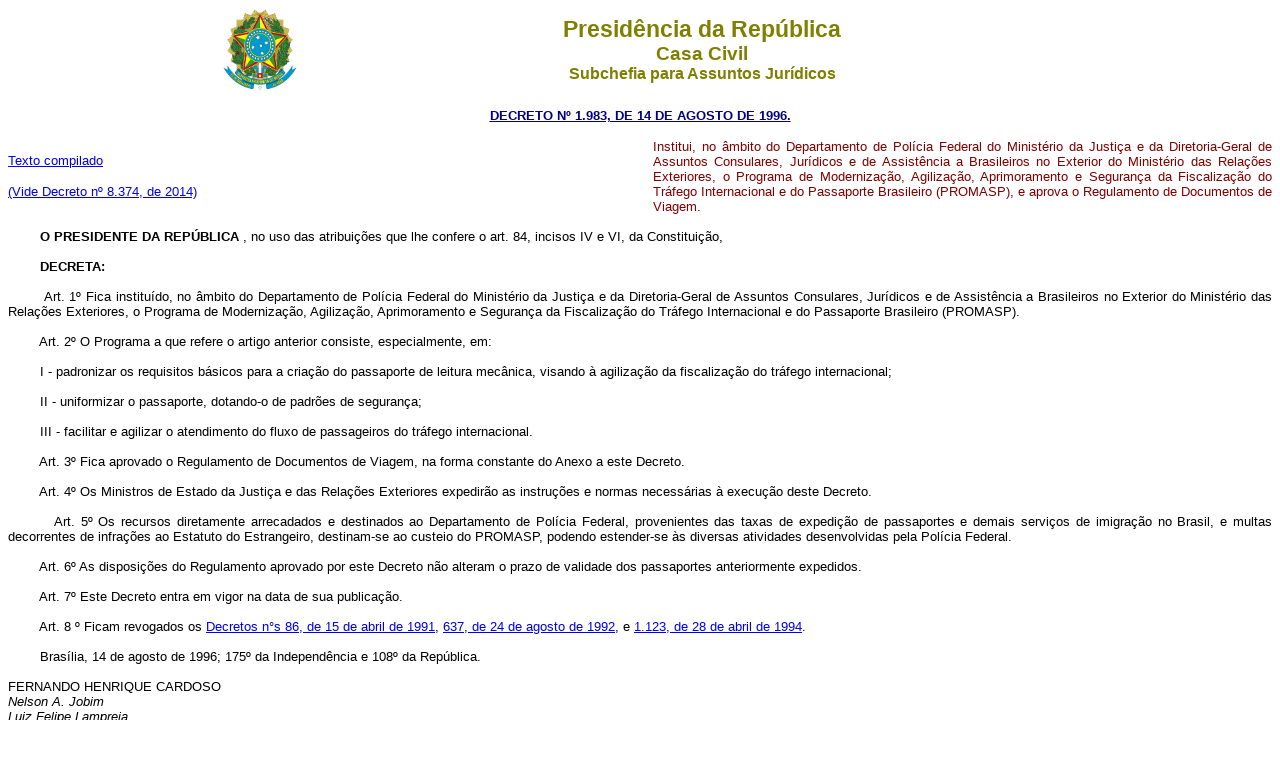

--- FILE ---
content_type: text/html
request_url: http://planalto.gov.br/ccivil_03/decreto/1996/D1983.htm
body_size: 97736
content:
<html>

<head>
<meta name="GENERATOR" content="Microsoft FrontPage 6.0">
<title>D1983</title>
</head>

<body bgcolor="#FFFFFF">
<div align="center"><center>

<table border="0" cellpadding="0" cellspacing="0" width="70%" height="84">
  <tr>
    <td width="14%" height="84"><p align="center"><img src="../Brastra.gif"
    alt="Brastra.gif (4376 bytes)" width="74" height="82"></td>
    <td width="86%" height="84"><p align="center"><font color="#808000" face="Arial"><strong><big><big>Presid�ncia
    da Rep�blica</big></big><br>
    <big>Casa Civil<br>
    </big>Subchefia para Assuntos Jur�dicos</strong></font></td>
  </tr>
</table>
</center></div>

<p ALIGN="CENTER"><a
href="http://legislacao.planalto.gov.br/legisla/legislacao.nsf/Viw_Identificacao/dec%201.983-1996?OpenDocument"><font
face="Arial" color="#000080"><small><strong>DECRETO N� 1.983,&nbsp;DE 14 DE AGOSTO DE
1996.</strong></small></font></a></p>

<table BORDER="0" CELLSPACING="0" CELLPADDING="0" WIDTH="100%">
  <tr>
    <td WIDTH="51%"><font face="Arial" size="2"><a href="D1983compilado.htm">
	Texto compilado</a></font><p><font face="Arial" size="2">
	<a href="../../_Ato2011-2014/2014/Decreto/D8374.htm">(Vide Decreto n� 8.374, 
	de 2014)</a></font></td>
    <td WIDTH="49%">
	<p align="justify"><font face="Arial" size="2" color="#800000"><span
    style="text-align: justify">Institui, no �mbito do Departamento de Pol�cia Federal do
    Minist�rio da Justi�a e da Diretoria-Geral de Assuntos Consulares, Jur�dicos e de
    Assist�ncia a Brasileiros no Exterior do Minist�rio das Rela��es Exteriores, o
    Programa de Moderniza��o, Agiliza��o, Aprimoramento e Seguran�a da Fiscaliza��o do
    Tr�fego Internacional e do Passaporte Brasileiro (PROMASP), e aprova o Regulamento de
    Documentos de Viagem. </span></font></td>
  </tr>
</table>
<b><font face="Arial" size="3" color="black">

<p align="justify" style="margin-top: 15px; margin-bottom: 15px"></font><font face="Arial" size="2">&nbsp;&nbsp;&nbsp;&nbsp;&nbsp;&nbsp;&nbsp;
O PRESIDENTE DA REP�BLICA </font> </b><font face="Arial" size="2">, no uso das atribui��es que lhe confere o art. 84,
incisos IV e VI, da Constitui��o, </font></p>

<h1 align="justify" style="margin-top: 15px; margin-bottom: 15px"><font face="Arial" size="2">&nbsp;&nbsp;&nbsp;&nbsp;&nbsp;&nbsp;&nbsp;
DECRETA:</font></h1>
<b>

<p align="justify" style="margin-top: 15px; margin-bottom: 15px"><font face="Arial" size="2">&nbsp;&nbsp;&nbsp;&nbsp; </font> </b><font face="Arial" size="2">&nbsp;&nbsp; 
<a name="art1"></a>Art.
1� Fica institu�do, no �mbito do Departamento de Pol�cia Federal do Minist�rio da
Justi�a e da Diretoria-Geral de Assuntos Consulares, Jur�dicos e de Assist�ncia a
Brasileiros no Exterior do Minist�rio das Rela��es Exteriores, o Programa de
Moderniza��o, Agiliza��o, Aprimoramento e Seguran�a da Fiscaliza��o do Tr�fego
Internacional e do Passaporte Brasileiro (PROMASP). </font></p>

<p align="justify" style="margin-top: 15px; margin-bottom: 15px"><font face="Arial" size="2">&nbsp;&nbsp;&nbsp;&nbsp;&nbsp;&nbsp;&nbsp;
<a name="art31"></a>Art. 2� O Programa a que refere o artigo anterior consiste, especialmente, em: </font></p>

<p align="justify" style="margin-top: 15px; margin-bottom: 15px"><font face="Arial" size="2">&nbsp;&nbsp;&nbsp;&nbsp;&nbsp;&nbsp;&nbsp; I -
padronizar os requisitos b�sicos para a cria��o do passaporte de leitura mec�nica,
visando � agiliza��o da fiscaliza��o do tr�fego internacional; </font></p>

<p align="justify" style="margin-top: 15px; margin-bottom: 15px"><font face="Arial" size="2">&nbsp;&nbsp;&nbsp;&nbsp;&nbsp;&nbsp;&nbsp; II
- uniformizar o passaporte, dotando-o de padr�es de seguran�a; </font></p>

<p align="justify" style="margin-top: 15px; margin-bottom: 15px"><font face="Arial" size="2">&nbsp;&nbsp;&nbsp;&nbsp;&nbsp;&nbsp;&nbsp; III
- facilitar e agilizar o atendimento do fluxo de passageiros do tr�fego internacional. </font></p>

<p align="justify" style="margin-top: 15px; margin-bottom: 15px"><font face="Arial" size="2">&nbsp;&nbsp;&nbsp;&nbsp;&nbsp;&nbsp;&nbsp;
<a name="art32"></a>Art. 3� Fica aprovado o Regulamento de Documentos de Viagem, na forma constante do Anexo
a este Decreto. </font></p>

<p align="justify" style="margin-top: 15px; margin-bottom: 15px"><font face="Arial" size="2">&nbsp;&nbsp;&nbsp;&nbsp;&nbsp;&nbsp;&nbsp;
<a name="art33"></a>Art. 4� Os Ministros de Estado da Justi�a e das Rela��es Exteriores expedir�o as
instru��es e normas necess�rias � execu��o deste Decreto. </font></p>

<p align="justify" style="margin-top: 15px; margin-bottom: 15px"><font face="Arial" size="2">&nbsp;&nbsp;&nbsp;&nbsp;&nbsp;&nbsp;&nbsp;
<a name="art34"></a>Art. 5� Os recursos diretamente arrecadados e destinados ao Departamento de Pol�cia
Federal, provenientes das taxas de expedi��o de passaportes e demais servi�os de
imigra��o no Brasil, e multas decorrentes de infra��es ao Estatuto do Estrangeiro,
destinam-se ao custeio do PROMASP, podendo estender-se �s diversas atividades
desenvolvidas pela Pol�cia Federal. </font></p>

<p align="justify" style="margin-top: 15px; margin-bottom: 15px"><font face="Arial" size="2">&nbsp;&nbsp;&nbsp;&nbsp;&nbsp;&nbsp;&nbsp;
<a name="art35"></a>Art. 6� As disposi��es do Regulamento aprovado por este Decreto n�o alteram o prazo de
validade dos passaportes anteriormente expedidos. </font></p>

<p align="justify" style="margin-top: 15px; margin-bottom: 15px"><font face="Arial" size="2">&nbsp;&nbsp;&nbsp;&nbsp;&nbsp;&nbsp;&nbsp;
<a name="art36"></a>Art. 7� Este Decreto entra em vigor na data de sua publica��o. </font></p>

<p align="justify" style="margin-top: 15px; margin-bottom: 15px"><font face="Arial" size="2">&nbsp;&nbsp;&nbsp;&nbsp;&nbsp;&nbsp;&nbsp;
<a name="art37"></a>Art. 8 � Ficam revogados os
<a href="https://legislacao.planalto.gov.br/LEGISLA/Legislacao.nsf/viwTodos/b9adf851890431db032569fa005acb13?OpenDocument&Highlight=1,&AutoFramed">Decretos n�s 86, de 15 de abril de 1991</a>, 
<a href="../1990-1994/D0637.htm">637, de 24 de
agosto de 1992</a>, e 
<a href="https://legislacao.planalto.gov.br/LEGISLA/Legislacao.nsf/viwTodos/f2059732b5a79b44032569fa006873c7?OpenDocument&Highlight=1,&AutoFramed">1.123, de 28 de abril de 1994</a>. </font></p>

<p align="justify" style="margin-top: 15px; margin-bottom: 15px"><font face="Arial" size="2">&nbsp;&nbsp;&nbsp;&nbsp;&nbsp;&nbsp;&nbsp;
Bras�lia, 14 de agosto de 1996; 175� da Independ�ncia e 108� da Rep�blica. </font></p>

<p align="justify" style="margin-top: 15px; margin-bottom: 15px"><font face="Arial" size="2">FERNANDO HENRIQUE CARDOSO<b> </b><br>
<em>Nelson A. Jobim <br>
Luiz Felipe Lampreia </em></font><font face="Verdana, Arial, Helvetica, sans-serif"
size="2"></p>

<p align="left" style="margin-top: 15px; margin-bottom: 15px"></font><font face="Arial" color="#FF0000"><small>Este texto n�o substitui
o publicado no DOU de 15.8.1996</small></font><font
face="Verdana, Arial, Helvetica, sans-serif" size="2"></p>

<h1 align="center" style="margin-top: 0; margin-bottom: 0"></font>
<span style="font-weight: 400"><strike><font face="Arial" size="2">
<a name="anexo."></a>ANEXO<br>
REGULAMENTO DE DOCUMENTOS DE VIAGEM<br>
CAP�TULO I<br>
DOS DOCUMENTOS DE VIAGEM </font></strike></span></h1>

<p align="left" style="margin-top: 0; margin-bottom: 0"><strike><font face="Arial" size="2">&nbsp;&nbsp;&nbsp;&nbsp;&nbsp;&nbsp;&nbsp;
<a name="anexoart1"></a>Art. 1� Para efeito deste Regulamento, consideram-se documentos de viagem: </font>
</strike></p>
<p align="left" style="margin-top: 0; margin-bottom: 0"><strike>
<font face="Arial" size="2">&nbsp;&nbsp;&nbsp;&nbsp;&nbsp;&nbsp;&nbsp; I -
Passaporte; </font>
</strike></p>
<p align="left" style="margin-top: 0; margin-bottom: 0"><strike>
<font face="Arial" size="2">&nbsp;&nbsp;&nbsp;&nbsp;&nbsp;&nbsp;&nbsp; II
- Laissez-Passer; </font>
</strike></p>
<p align="left" style="margin-top: 0; margin-bottom: 0"><strike>
<font face="Arial" size="2">&nbsp;&nbsp;&nbsp;&nbsp;&nbsp;&nbsp;&nbsp; III
- Autoriza��o de Retorno ao Brasil; </font>
</strike></p>
<p align="left" style="margin-top: 0; margin-bottom: 0"><strike>
<font face="Arial" size="2">&nbsp;&nbsp;&nbsp;&nbsp;&nbsp;&nbsp;&nbsp; IV
- Salvo-Conduto; </font>
</strike></p>
<p align="left" style="margin-top: 0; margin-bottom: 0"><strike>
<font face="Arial" size="2">&nbsp;&nbsp;&nbsp;&nbsp;&nbsp;&nbsp;&nbsp; V -
C�dula de Identidade de Civil; </font>
</strike></p>

<p align="left" style="margin-top: 0; margin-bottom: 0"><strike><font face="Arial" size="2">&nbsp;&nbsp;&nbsp;&nbsp;&nbsp;&nbsp;&nbsp; VI
- Certificado de Membro de Tripula��o de Transporte A�reo; </font></strike></p>

<p align="left" style="margin-top: 0; margin-bottom: 0"><strike><font face="Arial" size="2">&nbsp;&nbsp;&nbsp;&nbsp;&nbsp;&nbsp;&nbsp; VII
- Carteira de Mar�timo. </font></strike></p>

<h1 align="center" style="margin-top: 0; margin-bottom: 0">
<span style="font-weight: 400"><strike><font face="Arial" size="2">CAP�TULO II</font></strike></span></h1>

<h2 align="center" style="margin-top: 0; margin-bottom: 0">
<span style="font-weight: 400"><strike><font face="Arial" size="2">DO PASSAPORTE </font>
</strike></span></h2>

<p align="justify" style="margin-top: 0; margin-bottom: 0"><strike><font face="Arial" size="2">&nbsp;&nbsp;&nbsp;&nbsp;&nbsp;&nbsp;&nbsp;
<a name="anexoart2"></a>Art. 2� Passaporte � o documento de identifica��o em viagem internacional, exig�vel
de todos os que tiverem de sair ou entrar no territ�rio nacional. </font>
</strike></p>

<p align="justify" style="margin-top: 0; margin-bottom: 0"><strike><font face="Arial" size="2">&nbsp;&nbsp;&nbsp;&nbsp;&nbsp;&nbsp;&nbsp;
Par�grafo �nico. O passaporte � documento pessoal e Intransfer�vel. </font>
</strike></p>

<p align="justify" style="margin-top: 0; margin-bottom: 0"><strike><font face="Arial" size="2">&nbsp;&nbsp;&nbsp;&nbsp;&nbsp;&nbsp;&nbsp;
<a name="anexoart3"></a>Art. 3� Os passaportes brasileiros classificam-se nas categorias: </font>
</strike></p>

<p align="justify" style="margin-top: 0; margin-bottom: 0"><strike><font face="Arial" size="2">&nbsp;&nbsp;&nbsp;&nbsp;&nbsp;&nbsp;&nbsp; I -
diplom�tico; </font></strike></p>

<p align="justify" style="margin-top: 0; margin-bottom: 0"><strike><font face="Arial" size="2">&nbsp;&nbsp;&nbsp;&nbsp;&nbsp;&nbsp;&nbsp; II
- oficial; </font></strike></p>

<p align="justify" style="margin-top: 0; margin-bottom: 0"><strike><font face="Arial" size="2">&nbsp;&nbsp;&nbsp;&nbsp;&nbsp;&nbsp;&nbsp; III
- comum; </font></strike></p>

<p align="justify" style="margin-top: 0; margin-bottom: 0"><strike><font face="Arial" size="2">&nbsp;&nbsp;&nbsp;&nbsp;&nbsp;&nbsp;&nbsp; IV
- para estrangeiro. </font></strike></p>

<p align="justify" style="margin-top: 0; margin-bottom: 0"><strike><font face="Arial" size="2">&nbsp;&nbsp;&nbsp;&nbsp;&nbsp;&nbsp;&nbsp;<a name="anexoart4"></a>
Art. 4� Os passaportes diplom�tico e oficial ser�o expedidos pelo Minist�rio das
Rela��es Exteriores, no territ�rio nacional; e pelas miss�es diplom�ticas ou
reparti��es consulares brasileiras, no Exterior. </font></strike></p>

<p align="justify" style="margin-top: 0; margin-bottom: 0"><strike><font face="Arial" size="2">&nbsp;&nbsp;&nbsp;&nbsp;&nbsp;&nbsp;&nbsp;
<a name="anexoart5"></a>Art. 5� Os passaportes comum e para estrangeiro ser�o expedidos pelo Departamento de
Pol�cia Federal, no territ�rio nacional; e pelas miss�es diplom�ticas ou reparti��es
consulares brasileiras, no Exterior. </font></strike></p>

<h1 align="center" style="margin-top: 0; margin-bottom: 0">
<strike><font face="Arial" size="2">SE��O I</font></strike></h1>

<h2 align="center" style="margin-top: 0; margin-bottom: 0">
<strike><font face="Arial" size="2">DO PASSAPORTE DIPLOM�TICO </font>
</strike></h2>

<p align="justify" style="margin-top: 0; margin-bottom: 0"><strike><font face="Arial" size="2">&nbsp;&nbsp;&nbsp;&nbsp;&nbsp;&nbsp;&nbsp;
<a name="anexoart6"></a>Art. 6� Conceder-se-� passaporte diplom�tico: </font></strike></p>

<p align="justify" style="margin-top: 0; margin-bottom: 0"><strike><font face="Arial" size="2">&nbsp;&nbsp;&nbsp;&nbsp;&nbsp;&nbsp;&nbsp; I -
ao Presidente da Rep�blica, ao Vice-Presidente e aos ex-Presidentes da Rep�blica; </font>
</strike></p>

<p align="justify" style="margin-top: 0; margin-bottom: 0"><strike><font face="Arial" size="2">&nbsp;&nbsp;&nbsp;&nbsp;&nbsp;&nbsp;&nbsp; II
- aos Ministros de Estado, aos ocupantes de cargos de natureza especial e aos titulares de
Secretarias vinculadas � Presid�ncia da Rep�blica; </font></strike></p>

<p align="justify" style="margin-top: 0; margin-bottom: 0"><strike><font face="Arial" size="2">&nbsp;&nbsp;&nbsp;&nbsp;&nbsp;&nbsp;&nbsp; III
- aos Governadores dos Estados e do Distrito Federal; </font></strike></p>

<p align="justify" style="margin-top: 0; margin-bottom: 0"><strike><font face="Arial" size="2">&nbsp;&nbsp;&nbsp;&nbsp;&nbsp;&nbsp;&nbsp; IV
- aos funcion�rios da Carreira de Diplomata, em atividade ou aposentados, e aos
Vice-C�nsules em exerc�cio; </font></strike></p>

<p align="justify" style="margin-top: 0; margin-bottom: 0"><strike><font face="Arial" size="2">&nbsp;&nbsp;&nbsp;&nbsp;&nbsp;&nbsp;&nbsp; V -
aos correios diplom�ticos; </font></strike></p>

<p align="justify" style="margin-top: 0; margin-bottom: 0"><strike><font face="Arial" size="2">&nbsp;&nbsp;&nbsp;&nbsp;&nbsp;&nbsp;&nbsp; VI
- aos Adidos das For�as Armadas; </font></strike></p>

<p align="justify" style="margin-top: 0; margin-bottom: 0"><strike><font face="Arial" size="2">&nbsp;&nbsp;&nbsp;&nbsp;&nbsp;&nbsp;&nbsp; VII
- aos chefes de miss�es diplom�ticas especiais e aos chefes de delega��es a reuni�es
de car�ter diplom�tico, desde que designados por decreto; </font></strike></p>

<p align="justify" style="margin-top: 0; margin-bottom: 0"><strike><font face="Arial" size="2">&nbsp;&nbsp;&nbsp;&nbsp;&nbsp;&nbsp;&nbsp;
VIII - aos membros do Congresso Nacional, no exerc�cio do seu mandato; </font>
</strike></p>

<p align="justify" style="margin-top: 0; margin-bottom: 0"><strike><font face="Arial" size="2">&nbsp;&nbsp;&nbsp;&nbsp;&nbsp;&nbsp;&nbsp; IX
- aos Ministros do Supremo Tribunal Federal e dos Tribunais Superiores da Uni�o; </font>
</strike></p>

<p align="justify" style="margin-top: 0; margin-bottom: 0"><strike><font face="Arial" size="2">&nbsp;&nbsp;&nbsp;&nbsp;&nbsp;&nbsp;&nbsp; X -
ao Procurador-Geral da Rep�blica; </font></strike></p>

<p align="justify" style="margin-top: 0; margin-bottom: 0"><strike><font face="Arial" size="2">&nbsp;&nbsp;&nbsp;&nbsp;&nbsp;&nbsp;&nbsp; XI
- aos Subprocuradores-Gerais do Minist�rio P�blico Federal, pelo prazo de sua miss�o
oficial no Exterior; </font></strike></p>

<p align="justify" style="margin-top: 0; margin-bottom: 0"><strike><font face="Arial" size="2">&nbsp;&nbsp;&nbsp;&nbsp;&nbsp;&nbsp;&nbsp; XII
- aos Ju�zes brasileiros em Tribunais Arbitrais ou Cortes Internacionais de Justi�a. </font>
</strike></p>

<p align="justify" style="margin-top: 0; margin-bottom: 0"><strike><font face="Arial" size="2">&nbsp;&nbsp;&nbsp;&nbsp;&nbsp;&nbsp;&nbsp; �
1� A concess�o de passaporte diplom�tico aos familiares das pessoas indicadas neste
artigo ser� regulada pelo Minist�rio das Rela��es Exteriores. </font></strike></p>

<p align="justify" style="margin-top: 0; margin-bottom: 0"><strike><font face="Arial" size="2">&nbsp;&nbsp;&nbsp;&nbsp;&nbsp;&nbsp;&nbsp; �
2� A crit�rio do Minist�rio das Rela��es Exteriores, e tendo em conta as
peculiaridades do pa�s onde estiverem servindo em miss�o de car�ter permanente, poder�
ser concedido passaporte diplom�tico a funcion�rios de outras categorias. </font>
</strike></p>

<p align="justify" style="margin-top: 0; margin-bottom: 0"><strike><font face="Arial" size="2">&nbsp;&nbsp;&nbsp;&nbsp;&nbsp;&nbsp;&nbsp; �
3� Mediante autoriza��o expressa do Ministro de Estado das Rela��es Exteriores,
conceder-se-� passaporte diplom�tico �s pessoas que, embora n�o relacionadas no caput
deste artigo, devam port�-lo em fun��o do interesse para o Pa�s. </font>
</strike></p>

<p align="justify" style="margin-top: 0; margin-bottom: 0"><strike><font face="Arial" size="2">&nbsp;&nbsp;&nbsp;&nbsp;&nbsp;&nbsp;&nbsp;
<a name="anexoart7"></a>Art. 7� O passaporte diplom�tico, expedido no territ�rio nacional, ser� assinado pelo
Diretor da Diretoria-Geral de Assuntos Consulares, Jur�dicos e de Assist�ncia a
Brasileiros no Exterior, ou seu substituto legal ou delegado e, no Exterior, pelo Chefe da
miss�o diplom�tica ou da reparti��o consular. </font></strike></p>

<p align="justify" style="margin-top: 0; margin-bottom: 0"><strike><font face="Arial" size="2">&nbsp;&nbsp;&nbsp;&nbsp;&nbsp;&nbsp;&nbsp;
<a name="anexoart8"></a>Art. 8� A validade do passaporte diplom�tico ser� estabelecida de acordo com a natureza
da fun��o de seu titular ou a dura��o da sua miss�o. </font></strike></p>

<h1 align="center" style="margin-top: 0; margin-bottom: 0">
<strike><font face="Arial" size="2">SE��O II</font></strike></h1>

<h2 align="center" style="margin-top: 0; margin-bottom: 0">
<strike><font face="Arial" size="2">Do Passaporte Oficial </font>
</strike></h2>

<p align="justify" style="margin-top: 0; margin-bottom: 0"><strike><font face="Arial" size="2">&nbsp;&nbsp;&nbsp;&nbsp;&nbsp;&nbsp;&nbsp;
<a name="anexoart9"></a>Art. 9� O passaporte oficial ser� concedido: </font></strike></p>

<p align="justify" style="margin-top: 0; margin-bottom: 0"><strike><font face="Arial" size="2">&nbsp;&nbsp;&nbsp;&nbsp;&nbsp;&nbsp;&nbsp; I -
aos servidores da Administra��o Direta ou das Autarquias, que viajem em miss�o oficial
ou a servi�o dos Governos Federal, Estadual e do Distrito Federal; </font>
</strike></p>

<p align="justify" style="margin-top: 0; margin-bottom: 0"><strike><font face="Arial" size="2">&nbsp;&nbsp;&nbsp;&nbsp;&nbsp;&nbsp;&nbsp; II
- �s pessoas que viajem em miss�o relevante para o Pa�s, a crit�rio do Minist�rio das
Rela��es Exteriores; </font></strike></p>

<p align="justify" style="margin-top: 0; margin-bottom: 0"><strike><font face="Arial" size="2">&nbsp;&nbsp;&nbsp;&nbsp;&nbsp;&nbsp;&nbsp; III
- aos funcion�rios do Minist�rio das Rela��es Exteriores e aos auxiliares dos Adidos
Militares que se encontrem em miss�o de car�ter permanente. </font></strike></p>

<p align="justify" style="margin-top: 0; margin-bottom: 0"><strike><font face="Arial" size="2">&nbsp;&nbsp;&nbsp;&nbsp;&nbsp;&nbsp;&nbsp;
Par�grafo �nico. A concess�o de passaporte oficial aos familiares das pessoas indicadas
neste artigo ser� regulada pelo Minist�rio das Rela��es Exteriores. </font>
</strike></p>

<p align="justify" style="margin-top: 0; margin-bottom: 0"><strike><font face="Arial" size="2">&nbsp;&nbsp;&nbsp;&nbsp;&nbsp;&nbsp;&nbsp;
<a name="anexoart10"></a>Art. 10. O passaporte oficial ser� assinado, no territ�rio nacional, pelo Chefe da
Divis�o de Passaportes do Minist�rio das Rela��es Exteriores ou seu substituto legal
e, no Exterior, pelo Chefe da miss�o diplom�tica ou reparti��o consular que o
conceder. </font></strike></p>

<h1 align="center" style="margin-top: 0; margin-bottom: 0">
<strike><font face="Arial" size="2">SE��O III</font></strike></h1>

<h2 align="center" style="margin-top: 0; margin-bottom: 0">
<strike><font face="Arial" size="2">Do Passaporte Comum </font>
</strike></h2>

<p align="justify" style="margin-top: 0; margin-bottom: 0"><strike><font face="Arial" size="2">&nbsp;&nbsp;&nbsp;&nbsp;&nbsp;&nbsp;&nbsp;
<a name="anexoart11"></a>Art. 11. O passaporte comum ser� concedido a todo brasileiro que pretenda sair do
territ�rio nacional, ou a ele retornar. </font></strike></p>

<p align="justify" style="margin-top: 0; margin-bottom: 0"><strike><font face="Arial" size="2">&nbsp;&nbsp;&nbsp;&nbsp;&nbsp;&nbsp;&nbsp; 1�
O passaporte comum ser� assinado, no territ�rio nacional, pelo Chefe do �rg�o
competente do Departamento de Pol�cia Federal respons�vel pela sua expedi��o e, no
Exterior, pelo Chefe da miss�o diplom�tica ou da reparti��o consular que o conceder ou
por seus substitutos legais. </font></strike></p>

<p align="justify" style="margin-top: 0; margin-bottom: 0"><strike><font face="Arial" size="2">&nbsp;&nbsp;&nbsp;&nbsp;&nbsp;&nbsp;&nbsp; 2�
O passaporte comum ser� entregue pessoalmente a seu titular, mediante recibo. </font>
</strike></p>

<h1 align="center" style="margin-top: 0; margin-bottom: 0">
<strike><font face="Arial" size="2">SE��O IV</font></strike></h1>

<h2 align="center" style="margin-top: 0; margin-bottom: 0">
<strike><font face="Arial" size="2">Do Passaporte para Estrangeiro </font>
</strike></h2>

<p align="justify" style="margin-top: 0; margin-bottom: 0"><strike><font face="Arial" size="2">&nbsp;&nbsp;&nbsp;&nbsp;&nbsp;&nbsp;&nbsp;
<a name="anexoart12"></a>Art. 12. O passaporte para estrangeiro ser� concedido: </font></strike></p>

<p align="justify" style="margin-top: 0; margin-bottom: 0"><strike><font face="Arial" size="2">&nbsp;&nbsp;&nbsp;&nbsp;&nbsp;&nbsp;&nbsp; I -
pelo Departamento de Pol�cia Federal, no territ�rio nacional: </font></strike></p>

<p align="justify" style="margin-top: 0; margin-bottom: 0"><strike><font face="Arial" size="2">&nbsp;&nbsp;&nbsp;&nbsp;&nbsp;&nbsp;&nbsp; a)
ao ap�trida e ao de nacionalidade indefinida; </font></strike></p>

<p align="justify" style="margin-top: 0; margin-bottom: 0"><strike><font face="Arial" size="2">&nbsp;&nbsp;&nbsp;&nbsp;&nbsp;&nbsp;&nbsp; b)
ao asilado e ao refugiado no Pa�s, desde que reconhecidos nestas condi��es pelo Governo
brasileiro; </font></strike></p>

<p align="justify" style="margin-top: 0; margin-bottom: 0"><strike><font face="Arial" size="2">&nbsp;&nbsp;&nbsp;&nbsp;&nbsp;&nbsp;&nbsp; c)
ao nacional de Pa�s que n�o tenha representa��o no territ�rio nacional, nem seja
representado por outro pa�s, ouvido, neste caso, o Minist�rio das Rela��es Exteriores;
</font></strike></p>

<p align="justify" style="margin-top: 0; margin-bottom: 0"><strike><font face="Arial" size="2">&nbsp;&nbsp;&nbsp;&nbsp;&nbsp;&nbsp;&nbsp; d)
ao estrangeiro comprovadamente desprovido de qualquer documento de identidade ou de
viagem, e que n�o tenha como comprovar sua nacionalidade; </font></strike></p>

<p align="justify" style="margin-top: 0; margin-bottom: 0"><strike><font face="Arial" size="2">&nbsp;&nbsp;&nbsp;&nbsp;&nbsp;&nbsp;&nbsp; e)
ao estrangeiro legalmente registrado no Brasil e que necessite deixar o territ�rio
nacional e a ele retornar, nos casos em que n�o disponha de documento de viagem; </font>
</strike></p>

<p align="justify" style="margin-top: 0; margin-bottom: 0"><strike><font face="Arial" size="2">&nbsp;&nbsp;&nbsp;&nbsp;&nbsp;&nbsp;&nbsp; II
- pelas miss�es diplom�ticas ou reparti��es consulares brasileiras, no Exterior: </font>
</strike></p>

<p align="justify" style="margin-top: 0; margin-bottom: 0"><strike><font face="Arial" size="2">&nbsp;&nbsp;&nbsp;&nbsp;&nbsp;&nbsp;&nbsp; a)
ao c�njuge e � vi�va ou vi�vo de brasileiro que haja perdido a nacionalidade
origin�ria em virtude de casamento; </font></strike></p>

<p align="justify" style="margin-top: 0; margin-bottom: 0"><strike><font face="Arial" size="2">&nbsp;&nbsp;&nbsp;&nbsp;&nbsp;&nbsp;&nbsp; b)
ao estrangeiro legalmente registrado no Brasil e que necessite ingressar no territ�rio
nacional, nos casos em que n�o disponha de documento de viagem v�lido, ouvido o �rg�o
competente do Departamento de Pol�cia Federal. </font></strike></p>

<h1 align="center" style="margin-top: 0; margin-bottom: 0">
<span style="font-weight: 400"><strike><font face="Arial" size="2">CAP�TULO III</font></strike></span></h1>

<h2 align="center" style="margin-top: 0; margin-bottom: 0">
<span style="font-weight: 400"><strike><font face="Arial" size="2">DOS DEMAIS DOCUMENTOS DE VIAGEM</font></strike></span></h2>

<h1 align="center" style="margin-top: 0; margin-bottom: 0">
<strike><font face="Arial" size="2">SE��O I</font></strike></h1>

<h2 align="center" style="margin-top: 0; margin-bottom: 0">
<strike><font face="Arial" size="2">Do Laissez-Passer </font>
</strike></h2>

<p align="justify" style="margin-top: 0; margin-bottom: 0"><strike><font face="Arial" size="2">&nbsp;&nbsp;&nbsp;&nbsp;&nbsp;&nbsp;&nbsp;
<a name="anexoart13"></a>Art. 13. Laissez-Passer � o documento de viagem concedido pelo Departamento de Pol�cia
Federal, no territ�rio nacional, e pelas miss�es diplom�ticas ou reparti��es
consulares brasileiras, no Exterior, ao estrangeiro portador de documento de viagem n�o
reconhecido pelo Governo brasileiro, ou que n�o seja v�lido para o Brasil. </font>
</strike></p>

<h1 align="center" style="margin-top: 0; margin-bottom: 0">
<span style="font-weight: 400"><strike><font face="Arial" size="2">SE��O II</font></strike></span></h1>

<h2 align="center" style="margin-top: 0; margin-bottom: 0">
<span style="font-weight: 400"><strike><font face="Arial" size="2">Da Autoriza��o de Retorno ao Brasil </font>
</strike></span></h2>

<p align="justify" style="margin-top: 0; margin-bottom: 0"><strike><font face="Arial" size="2">&nbsp;&nbsp;&nbsp;&nbsp;&nbsp;&nbsp;&nbsp;
<a name="anexoart14"></a>Art. 14. autoriza��o de Retorno ao Brasil � o documento de viagem concedido pelas
miss�es diplom�ticas ou reparti��es consulares brasileiras, ao nacional brasileiro
que, estando no exterior e necessitando regressar ao territ�rio nacional, n�o preencha
os requisitos para a obten��o de passaporte. </font></strike></p>

<h1 align="center" style="margin-top: 0; margin-bottom: 0">
<strike><font face="Arial" size="2">SE��O III</font></strike></h1>

<h2 align="center" style="margin-top: 0; margin-bottom: 0">
<strike><font face="Arial" size="2">Do Salvo-Conduto </font>
</strike></h2>

<p align="justify" style="margin-top: 0; margin-bottom: 0"><strike><font face="Arial" size="2">&nbsp;&nbsp;&nbsp;&nbsp;&nbsp;&nbsp;&nbsp;
<a name="anexoart15"></a>Art. 15. O Salvo-Conduto � o documento de viagem expedido pelo Departamento de Pol�cia
Federal, destinado a permitir a sa�da do territ�rio nacional daquele que, no Brasil,
obtiver asilo diplom�tico concedido por Governo estrangeiro. </font></strike></p>

<h1 align="center" style="margin-top: 0; margin-bottom: 0">
<strike><font face="Arial" size="2">SE��O IV</font></strike></h1>

<h2 align="center" style="margin-top: 0; margin-bottom: 0">
<strike><font face="Arial" size="2">Da C�dula de Identidade Civil, do</font></strike></h2>

<h2 align="center" style="margin-top: 0; margin-bottom: 0">
<strike><font face="Arial" size="2">Certificado de Membro de Tripula��o de</font></strike></h2>

<h2 align="center" style="margin-top: 0; margin-bottom: 0">
<strike><font face="Arial" size="2">Transporte A�reo e da Carteira de
Mar�timo. </font></strike></h2>

<p align="justify" style="margin-top: 0; margin-bottom: 0"><strike><font face="Arial" size="2">&nbsp;&nbsp;&nbsp;&nbsp;&nbsp;&nbsp;&nbsp;
<a name="anexoart16"></a>Art. 16. A C�dula de Identidade Civil, expedida pelos �rg�os oficiais de
identifica��o das Policias Civis, substitui o passaporte comum nos casos previstos em
acordos internacionais. </font></strike></p>

<p align="justify" style="margin-top: 0; margin-bottom: 0"><strike><font face="Arial" size="2">&nbsp;&nbsp;&nbsp;&nbsp;&nbsp;&nbsp;&nbsp;
<a name="anexoart17"></a>Art. 17. O Certificado de Membro de Tripula��o de Transporte A�reo e a Carteira de
Mar�timo poder�o substituir o passaporte para efeito de desembarque e embarque no
territ�rio nacional, nos casos espec�ficos de acordos internacionais. </font>
</strike></p>

<h1 align="center" style="margin-top: 0; margin-bottom: 0">
<span style="font-weight: 400"><strike><font face="Arial" size="2">CAP�TULO IV</font></strike></span></h1>

<h2 align="center" style="margin-top: 0; margin-bottom: 0">
<span style="font-weight: 400"><strike><font face="Arial" size="2">DAS CONDI��ES GERAIS PARA OBTEN��O </font>
</strike></span></h2>

<h2 align="center" style="margin-top: 0; margin-bottom: 0">
<span style="font-weight: 400"><strike><font face="Arial" size="2">DOS DOCUMENTOS DE VIAGEM </font>
</strike></span></h2>

<p align="justify" style="margin-top: 0; margin-bottom: 0"><strike><font face="Arial" size="2">&nbsp;&nbsp;&nbsp;&nbsp;&nbsp;&nbsp;&nbsp;
<a name="anexoart18"></a>Art. 18. S�o condi��es gerais para a obten��o do passaporte comum: </font>
</strike></p>

<p align="justify" style="margin-top: 0; margin-bottom: 0"><strike><font face="Arial" size="2">&nbsp;&nbsp;&nbsp;&nbsp;&nbsp;&nbsp;&nbsp; I -
ser brasileiro; </font></strike></p>

<p align="justify" style="margin-top: 0; margin-bottom: 0"><strike><font face="Arial" size="2">&nbsp;&nbsp;&nbsp;&nbsp;&nbsp;&nbsp;&nbsp; II
- apresentar, em original: </font></strike></p>

<p align="justify" style="margin-top: 0; margin-bottom: 0"><strike><font face="Arial" size="2">&nbsp;&nbsp;&nbsp;&nbsp;&nbsp;&nbsp;&nbsp; a)
Carteira de Identidade ou, na sua falta, Certid�o de Nascimento ou de Casamento; </font>
</strike></p>

<p align="justify" style="margin-top: 0; margin-bottom: 0"><strike><font face="Arial" size="2">&nbsp;&nbsp;&nbsp;&nbsp;&nbsp;&nbsp;&nbsp; b)
comprovante de quita��o com as obriga��es eleitorais; </font></strike></p>

<p align="justify" style="margin-top: 0; margin-bottom: 0"><strike><font face="Arial" size="2">&nbsp;&nbsp;&nbsp;&nbsp;&nbsp;&nbsp;&nbsp; c)
comprovante de quita��o com as obriga��es militares, para os solicitantes do sexo
masculino entre dezoito e 45 anos de idade, e para os naturalizados de qualquer idade; </font>
</strike></p>

<p align="justify" style="margin-top: 0; margin-bottom: 0"><strike><font face="Arial" size="2">&nbsp;&nbsp;&nbsp;&nbsp;&nbsp;&nbsp;&nbsp; III
- comprovar o recolhimento da taxa ou emolumento devido; </font></strike></p>

<p align="justify" style="margin-top: 0; margin-bottom: 0"><strike><font face="Arial" size="2">&nbsp;&nbsp;&nbsp;&nbsp;&nbsp;&nbsp;&nbsp; IV
- fornecer duas fotos no tamanho padronizado, datadas, recentes, e que identifiquem
plenamente o titular. </font></strike></p>

<p align="justify" style="margin-top: 0; margin-bottom: 0"><strike><font face="Arial" size="2">&nbsp;&nbsp;&nbsp;&nbsp;&nbsp;&nbsp;&nbsp; 1�
Quando se tratar de menor de dezoito anos, ser� exigida autoriza��o dos pais, ou do
respons�vel legal, ou do juiz&nbsp;&nbsp;&nbsp;&nbsp; competente. </font>
</strike></p>

<p align="justify" style="margin-top: 0; margin-bottom: 0"><strike><font face="Arial" size="2">&nbsp;&nbsp;&nbsp;&nbsp;&nbsp;&nbsp;&nbsp; 2�
Salvo nos casos de justificadas raz�es, nenhum outro documento poder� ser exigido. </font>
</strike></p>

<p align="justify" style="margin-top: 0; margin-bottom: 0"><strike><font face="Arial" size="2">&nbsp;&nbsp;&nbsp;&nbsp;&nbsp;&nbsp;&nbsp;
<a name="anexoart19"></a>Art. 19. O pedido de passaporte comum dever� ser feito em formul�rio espec�fico,
assinado pelo pr�prio interessado ou, sendo este incapaz, pelo seu representante legal, e
entregue ao �rg�o expedidor, acompanhado dos documentos exigidos, os quais, ap�s
conferidos, ser�o restitu�dos ao titular. </font></strike></p>

<p align="justify" style="margin-top: 0; margin-bottom: 0"><strike><font face="Arial" size="2">&nbsp;&nbsp;&nbsp;&nbsp;&nbsp;&nbsp;&nbsp; 1�
Quando o solicitante n�o puder ou n�o souber ler e escrever, no formul�rio relativo ao
pedido ser� aposta a impress�o digital do polegar direito. </font></strike></p>

<p align="justify" style="margin-top: 0; margin-bottom: 0"><strike><font face="Arial" size="2">&nbsp;&nbsp;&nbsp;&nbsp;&nbsp;&nbsp;&nbsp; 2�
Os passaportes concedidos e n�o retirados no prazo de noventa dias ser�o cancelados. </font>
</strike></p>

<p align="justify" style="margin-top: 0; margin-bottom: 0"><strike><font face="Arial" size="2">&nbsp;&nbsp;&nbsp;&nbsp;&nbsp;&nbsp;&nbsp;
<a name="anexoart20"></a>Art. 20. Ao possuidor de passaporte brasileiro v�lido s� ser� concedido outro da mesma
categoria quando houver raz�es devidamente fundamentadas, a crit�rio da autoridade
concedente. </font></strike></p>

<p align="justify" style="margin-top: 0; margin-bottom: 0"><strike><font face="Arial" size="2">&nbsp;&nbsp;&nbsp;&nbsp;&nbsp;&nbsp;&nbsp;
<a name="anexoart21"></a>Art. 21. Pela concess�o dos documentos de viagem ser�o cobrados taxas e emolumentos,
fixados em tabelas aprovadas pelos Ministros de Estado da Justi�a e das Rela��es
Exteriores. </font></strike></p>

<p align="justify" style="margin-top: 0; margin-bottom: 0"><strike><font face="Arial" size="2">&nbsp;&nbsp;&nbsp;&nbsp;&nbsp;&nbsp;&nbsp;
<a name="anexoart22"></a>Art. 22. No territ�rio nacional, os passaportes comuns poder�o ser requeridos e
recebidos por correspond�ncia registrada, entregues por meio de aviso de recebimento em
m�os pr�prias, conforme as normas do contrato entre o Departamento de Pol�cia Federal e
a Empresa Brasileira de Correios e Tel�grafos. </font></strike></p>

<p align="justify" style="margin-top: 0; margin-bottom: 0"><strike><font face="Arial" size="2">&nbsp;&nbsp;&nbsp;&nbsp;&nbsp;&nbsp;&nbsp; 1�
Quando o requerimento for enviado ao �rg�o expedidor por meio dos Correios, toda a
documenta��o constante do art. 18, inciso II, deste Regulamento, ser� enviada em
original, juntamente com o pedido, para o �rg�o do Departamento de Pol�cia Federal
respons�vel pela expedi��o em Bras�lia, Distrito Federal, e devolvida com o
passaporte, quando for o caso. </font></strike></p>

<p align="justify" style="margin-top: 0; margin-bottom: 0"><strike><font face="Arial" size="2">&nbsp;&nbsp;&nbsp;&nbsp;&nbsp;&nbsp;&nbsp; 2�
No Exterior, atendidas as peculiaridades locais, o recebimento da documenta��o e a
remessa de passaportes por correspond�ncia ficar� a crit�rio do Chefe da miss�o
diplom�tica ou reparti��o consular brasileira. </font></strike></p>

<h1 align="center" style="margin-top: 0; margin-bottom: 0">
<span style="font-weight: 400"><strike><font face="Arial" size="2">CAP�TULO V</font></strike></span></h1>

<h2 align="center" style="margin-top: 0; margin-bottom: 0">
<span style="font-weight: 400"><strike><font face="Arial" size="2">NORMAS COMUNS A TODOS OS PASSAPORTES </font>
</strike></span></h2>

<p align="justify" style="margin-top: 0; margin-bottom: 0"><strike><font face="Arial" size="2">&nbsp;&nbsp;&nbsp;&nbsp;&nbsp;&nbsp;&nbsp;
<a name="anexoart23"></a>Art. 23. O passaporte n�o poder� ser utilizado sem a assinatura ou, na sua
impossibilidade, a impress�o digital do titular. </font></strike></p>

<p align="justify" style="margin-top: 0; margin-bottom: 0"><strike><font face="Arial" size="2">&nbsp;&nbsp;&nbsp;&nbsp;&nbsp;&nbsp;&nbsp;
<a name="anexoart24"></a>Art. 24. N�o ter� validade o passaporte que contiver emendas ou rasuras. </font>
</strike></p>

<p align="justify" style="margin-top: 0; margin-bottom: 0"><strike><font face="Arial" size="2">&nbsp;&nbsp;&nbsp;&nbsp;&nbsp;&nbsp;&nbsp;
<a name="anexoart25"></a>Art. 25. Ao solicitar novo passaporte dever� o interessado, necessariamente, apresentar
para cancelamento o passaporte anterior que possua, v�lido ou n�o, o qual poder�
ser-lhe devolvido a crit�rio da autoridade concedente. </font></strike></p>

<p align="justify" style="margin-top: 0; margin-bottom: 0"><strike><font face="Arial" size="2">&nbsp;&nbsp;&nbsp;&nbsp;&nbsp;&nbsp;&nbsp; �
1� O interessado que n�o apresentar o passaporte anterior dever� apresentar
declara��o, na forma da lei, com os motivos pelos quais o documento n�o esta sendo
apresentado. </font></strike></p>

<p align="justify" style="margin-top: 0; margin-bottom: 0"><strike><font face="Arial" size="2">&nbsp;&nbsp;&nbsp;&nbsp;&nbsp;&nbsp;&nbsp; �
2� A autoridade emitente do passaporte poder� determinar dilig�ncias adicionais para a
localiza��o do passaporte anterior ou o esclarecimento dos motivos para sua n�o
apresenta��o. </font></strike></p>

<h1 align="center" style="margin-top: 0; margin-bottom: 0">
<span style="font-weight: 400"><strike><font face="Arial" size="2">CAP�TULO VI</font></strike></span></h1>

<h2 align="center" style="margin-top: 0; margin-bottom: 0">
<span style="font-weight: 400"><strike><font face="Arial" size="2">DAS DISPOSI��ES GERAIS </font>
</strike></span></h2>

<p align="justify" style="margin-top: 0; margin-bottom: 0"><strike><font face="Arial" size="2">&nbsp;&nbsp;&nbsp;&nbsp;&nbsp;&nbsp;&nbsp;
<a name="anexoart26"></a>Art. 26. Os documentos de viagem constantes do art. 1�, incisos I a VI, deste Regulamento
s�o de propriedade da Uni�o, cabendo a seus titulares a posse direta e o uso regular,
podendo ser apreendidos em caso de fraude ou uso indevido. </font></strike></p>

<p align="justify" style="margin-top: 0; margin-bottom: 0"><strike><font face="Arial" size="2">&nbsp;&nbsp;&nbsp;&nbsp;&nbsp;&nbsp;&nbsp;
<a name="anexoart27"></a>Art. 27. � dever do titular comunicar, imediatamente, por escrito, em formul�rio
pr�prio, � autoridade expedidora, no Brasil, ou � Se��o Consular braseira mais
pr�xima de onde estiver, no Exterior, a ocorr�ncia de perda, extravio, furto, roubo,
adultera��o, destrui��o (total ou parcial) ou inutiliza��o do documento de viagem
que detenha, bem como sua recupera��o, quando for o caso. </font></strike></p>

<p align="justify" style="margin-top: 0; margin-bottom: 0"><strike><font face="Arial" size="2">&nbsp;&nbsp;&nbsp;&nbsp;&nbsp;&nbsp;&nbsp;
Par�grafo �nico. A comunica��o dever� ser feita pelo titular a qualquer unidade do
Departamento de Pol�cia Federal, no territ�rio nacional, Miss�o Diplom�tica ou
Reparti��o Consular brasileira, no Exterior, mediante correspond�ncia, Termo de
Declara��es ou preenchimento de formul�rio espec�fico. </font></strike></p>

<p align="justify" style="margin-top: 0; margin-bottom: 0"><strike><font face="Arial" size="2">&nbsp;&nbsp;&nbsp;&nbsp;&nbsp;&nbsp;&nbsp;
<a name="anexoart28"></a>Art. 28. Os passaportes diplom�tico e oficial ter�o prazo de validade de at� dez anos,
podendo ser reduzido a crit�rio do Minist�rio das Rela��es Exteriores, tendo em conta
a natureza da fun��o ou a dura��o da miss�o dos seus titulares. </font></strike></p>

<p align="justify" style="margin-top: 0; margin-bottom: 0"><strike><font face="Arial" size="2">&nbsp;&nbsp;&nbsp;&nbsp;&nbsp;&nbsp;&nbsp;
<a name="anexoart29"></a>Art. 29. O passaporte comum � v�lido por at� cinco anos, improrrogav�is. </font>
</strike></p>

<p align="justify" style="margin-top: 0; margin-bottom: 0"><strike><font face="Arial" size="2">&nbsp;&nbsp;&nbsp;&nbsp;&nbsp;&nbsp;&nbsp;
Par�grafo �nico. O �rg�o respons�vel pela concess�o do passaporte comum poder�
reduzir o prazo de sua validade, se houver raz�o que o justifique. </font>
</strike></p>

<p align="justify" style="margin-top: 0; margin-bottom: 0"><font face="Arial" size="2"><strike>&nbsp;&nbsp;&nbsp;&nbsp;&nbsp;&nbsp;&nbsp; </strike></font><strike><font face="Arial" size="2">
<a name="anexoart30"></a> </font>
</strike><font face="Arial" size="2"><strike>Art.
30. O passaporte para estrangeiro e o laissez-passer ter�o validade pelo tempo
necess�rio a uma �nica viagem, de ida e volta, nunca superior a dois anos. <br>
&nbsp;&nbsp;&nbsp;&nbsp;&nbsp;&nbsp;&nbsp; Par�grafo �nico. O
passaporte para estrangeiro e o Laissez-passer ser�o recolhidos, conforme o caso, quando
da chegada ou da sa�da de seu titular no Pa�s. </strike></font></p>
<font FACE="Arial" SIZE="2">

<p ALIGN="JUSTIFY" style="margin-top: 0; margin-bottom: 0"><strike>&nbsp;&nbsp;&nbsp;&nbsp;&nbsp;&nbsp;&nbsp; 
<a name="anexoart30."></a>&nbsp;<a name="art30"></a>Art.&nbsp;30.&nbsp;&nbsp;O
passaporte para estrangeiro e o &quot;laissez-passer&quot; ter�o validade de at� dois
anos, improrrog�vel.&nbsp;&nbsp;&nbsp;&nbsp;&nbsp;&nbsp;&nbsp;&nbsp;&nbsp;&nbsp;&nbsp;&nbsp;&nbsp;&nbsp;&nbsp;&nbsp;&nbsp;&nbsp;&nbsp;&nbsp;&nbsp;&nbsp;&nbsp; <a href="../../_Ato2004-2006/2004/Decreto/D5311.htm#art30">(Reda��o
dada pelo Decreto n� 5.311, de 2004)</a></strike></p>

<p ALIGN="JUSTIFY" style="margin-top: 0; margin-bottom: 0"><strike>&nbsp;&nbsp;&nbsp;&nbsp;&nbsp;&nbsp;&nbsp; �&nbsp;1<sup><u>o</u></sup>&nbsp;&nbsp;O
passaporte para estrangeiro � v�lido para uma �nica viagem e ser� recolhido quando do
ingresso de seu titular no Brasil.&nbsp;&nbsp;&nbsp;&nbsp;&nbsp;&nbsp;&nbsp;&nbsp;&nbsp;&nbsp;&nbsp;&nbsp;&nbsp;&nbsp;&nbsp;&nbsp;&nbsp;&nbsp;&nbsp;&nbsp;&nbsp;&nbsp;&nbsp; <a
href="../../_Ato2004-2006/2004/Decreto/D5311.htm#art30">(Inclu�do pelo Decreto n� 5.311,
de 2004)</a></strike></p>

<p ALIGN="JUSTIFY" style="margin-top: 0; margin-bottom: 0"><strike>&nbsp;&nbsp;&nbsp;&nbsp;&nbsp;&nbsp;&nbsp; �&nbsp;2<sup><u>o</u></sup>&nbsp;&nbsp;O
&quot;laissez-passer&quot; ser� v�lido para m�ltiplas viagens e ser� recolhido quando
expirar seu prazo de validade ou, antes disso, em caso de uso irregular.&nbsp;&nbsp;&nbsp;&nbsp;&nbsp;&nbsp;&nbsp;&nbsp;&nbsp;&nbsp;&nbsp;&nbsp;&nbsp;&nbsp;&nbsp;&nbsp;&nbsp;&nbsp;&nbsp;&nbsp;&nbsp;&nbsp;&nbsp; <a
href="../../_Ato2004-2006/2004/Decreto/D5311.htm#art30">(Inclu�do pelo Decreto n� 5.311,
de 2004)</a></strike></p>
</font>

<p align="justify" style="margin-top: 0; margin-bottom: 0"><strike><font face="Arial" size="2">&nbsp;&nbsp;&nbsp;&nbsp;&nbsp;&nbsp;&nbsp;
<a name="anexoart31"></a>Art. 31. A Autoriza��o de Retorno ao Brasil ter� validade pelo prazo da viagem de
regresso ao territ�rio nacional e ser� recolhida pelo controle imigrat�rio do
Departamento de Pol�cia Federal quando da chegada de seu titular ao Pa�s. </font>
</strike></p>

<p align="justify" style="margin-top: 0; margin-bottom: 0"><strike><font face="Arial" size="2">&nbsp;&nbsp;&nbsp;&nbsp;&nbsp;&nbsp;&nbsp;
<a name="anexoart32"></a>Art. 32. Os documentos de viagem de que trata o art. 1�, incisos I a IV, deste
Regulamento, obedecer�o a modelos fixados em Portaria conjunta dos Ministros de Estado da
Justi�a e das Rela��es Exteriores, observadas, quando cab�veis, as normas contidas em
tratados, acordos e conven��es internacionais de que o Brasil seja signat�rio. </font>
</strike></p>

<p align="justify" style="margin-top: 0; margin-bottom: 0"><strike><font face="Arial" size="2">&nbsp;&nbsp;&nbsp;&nbsp;&nbsp;&nbsp;&nbsp;
Par�grafo �nico. Os Ministros de Estado da Justi�a e das Rela��es Exteriores
adotar�o as provid�ncias necess�rias � racionaliza��o de procedimentos,
padroniza��o de formul�rios, seguran�a e salvaguarda da autenticidade dos documentos
de viagem brasileiros, previstos no art. 1�, incisos I a IV, deste Regulamento e dos
vistos consulares, de acordo com a Norma Internacional Standards Organization (ISO) n�
7.501, de 15 de agosto de 1985, e disciplinar�o os respectivos sistemas de registro,
controle e interc�mbio de dados. </font></strike></p>

<p align="justify" style="margin-top: 0; margin-bottom: 0"><strike><font face="Arial" size="2">&nbsp;&nbsp;&nbsp;&nbsp;&nbsp;&nbsp;&nbsp;
<a name="anexoart33"></a>Art. 33. Compete ao Minist�rio das Rela��es Exteriores a aquisi��o das cadernetas de
passaporte diplom�tico, oficial, dos laisser-passer e das Autoriza��es de Retorno ao
Brasil. </font></strike></p>

<p align="justify" style="margin-top: 0; margin-bottom: 0"><strike><font face="Arial" size="2">&nbsp;&nbsp;&nbsp;&nbsp;&nbsp;&nbsp;&nbsp;
<a name="anexoart34"></a>Art. 34. Compete ao Departamento de Pol�cia Federal a aquisi��o das cadernetas de
passaporte comum, para estrangeiro e dos salvos-condutos. </font></strike></p>
<font face="Arial" size="2">

<p align="center" style="margin-top: 15px; margin-bottom: 15px"><font size="2"><a name="anexo"></a>ANEXO</font><br>
<a href="../../_Ato2004-2006/2006/Decreto/D5978.htm#art1">(Reda��o dada pelo 
Decreto n� 5.978, de 2006)</a>&nbsp;&nbsp;&nbsp;&nbsp;&nbsp;&nbsp;&nbsp;&nbsp;&nbsp; &nbsp;
<a href="../../_Ato2011-2014/2014/Decreto/D8374.htm">(Vide Decreto n� 8.374, de 
2014)</a></p>
<p style="line-height: 13.0pt; margin-top:15px; margin-bottom:15px" align="center">REGULAMENTO DE DOCUMENTOS DE 
VIAGEM&nbsp;<br>
CAP�TULO I</p>
<p align="center" style="text-align: center; line-height: 13.0pt; margin-top:15px; margin-bottom:15px">DOS DOCUMENTOS 
DE VIAGEM&nbsp;</p>
<p style="margin:15px 0cm; text-align: justify; line-height: 13.0pt; text-indent: -60px; ">
&nbsp;&nbsp;&nbsp;&nbsp;&nbsp;&nbsp;&nbsp;&nbsp;&nbsp;&nbsp;&nbsp;&nbsp;&nbsp;&nbsp;&nbsp;&nbsp;&nbsp;&nbsp;&nbsp;&nbsp;&nbsp;&nbsp;&nbsp; <strike>
<a name="anexoart1."></a>
</strike>Art.&nbsp;1<u><sup>o</sup></u>&nbsp;&nbsp;Para efeito deste 
Regulamento, consideram-se documentos de viagem: </p>
<p style="margin:15px 0cm; text-align: justify; line-height: 13.0pt; text-indent: -60px; ">
&nbsp;&nbsp;&nbsp;&nbsp;&nbsp;&nbsp;&nbsp;&nbsp;&nbsp;&nbsp;&nbsp;&nbsp;&nbsp;&nbsp;&nbsp;&nbsp;&nbsp;&nbsp;&nbsp;&nbsp;&nbsp;&nbsp;&nbsp; I&nbsp;-&nbsp;passaporte;</p>
<p style="margin:15px 0cm; text-align: justify; line-height: 13.0pt; text-indent: -60px; ">
&nbsp;&nbsp;&nbsp;&nbsp;&nbsp;&nbsp;&nbsp;&nbsp;&nbsp;&nbsp;&nbsp;&nbsp;&nbsp;&nbsp;&nbsp;&nbsp;&nbsp;&nbsp;&nbsp;&nbsp;&nbsp;&nbsp;&nbsp; II&nbsp;-&nbsp;<b><span style="color:#333333">laissez-passer</span></b><i><span style="color:#333333">;</span></i></p>
<p style="margin:15px 0cm; text-align: justify; line-height: 13.0pt; text-indent: -60px; ">
&nbsp;&nbsp;&nbsp;&nbsp;&nbsp;&nbsp;&nbsp;&nbsp;&nbsp;&nbsp;&nbsp;&nbsp;&nbsp;&nbsp;&nbsp;&nbsp;&nbsp;&nbsp;&nbsp;&nbsp;&nbsp;&nbsp;&nbsp; III&nbsp;-&nbsp;autoriza��o de retorno ao Brasil;</p>
<p style="margin:15px 0cm; text-align: justify; line-height: 13.0pt; text-indent: -60px; ">
&nbsp;&nbsp;&nbsp;&nbsp;&nbsp;&nbsp;&nbsp;&nbsp;&nbsp;&nbsp;&nbsp;&nbsp;&nbsp;&nbsp;&nbsp;&nbsp;&nbsp;&nbsp;&nbsp;&nbsp;&nbsp;&nbsp;&nbsp; IV&nbsp;-&nbsp;salvo-conduto;</p>
<p style="margin:15px 0cm; text-align: justify; line-height: 13.0pt; text-indent: -60px; ">
&nbsp;&nbsp;&nbsp;&nbsp;&nbsp;&nbsp;&nbsp;&nbsp;&nbsp;&nbsp;&nbsp;&nbsp;&nbsp;&nbsp;&nbsp;&nbsp;&nbsp;&nbsp;&nbsp;&nbsp;&nbsp;&nbsp;&nbsp; V&nbsp;-&nbsp;c�dula de identidade civil ou documento estrangeiro 
equivalente, quando admitidos em tratados, acordos e outros atos inter nacionais;</p>
<p style="margin:15px 0cm; text-align: justify; line-height: 13.0pt; text-indent: -60px; ">
&nbsp;&nbsp;&nbsp;&nbsp;&nbsp;&nbsp;&nbsp;&nbsp;&nbsp;&nbsp;&nbsp;&nbsp;&nbsp;&nbsp;&nbsp;&nbsp;&nbsp;&nbsp;&nbsp;&nbsp;&nbsp;&nbsp;&nbsp; VI&nbsp;-&nbsp;certificado de membro de tripula��o de transporte 
a�reo;</p>
<p style="margin:15px 0cm; text-align: justify; line-height: 13.0pt; text-indent: -60px; ">
&nbsp;&nbsp;&nbsp;&nbsp;&nbsp;&nbsp;&nbsp;&nbsp;&nbsp;&nbsp;&nbsp;&nbsp;&nbsp;&nbsp;&nbsp;&nbsp;&nbsp;&nbsp;&nbsp;&nbsp;&nbsp;&nbsp;&nbsp; VII&nbsp;-&nbsp;carteira de mar�timo; e </p>
<p style="margin:15px 0cm; text-align: justify; line-height: 13.0pt; text-indent: -60px; ">
&nbsp;&nbsp;&nbsp;&nbsp;&nbsp;&nbsp;&nbsp;&nbsp;&nbsp;&nbsp;&nbsp;&nbsp;&nbsp;&nbsp;&nbsp;&nbsp;&nbsp;&nbsp;&nbsp;&nbsp;&nbsp;&nbsp;&nbsp; VIII&nbsp;-&nbsp;carteira de matr�cula consular.</p>
<p align="center" style="margin:15px 0cm; text-align: center; line-height: 13.0pt; text-indent: -60px; ">
<span style="font-weight: normal">CAP�TULO II</span></p>
<p align="center" style="margin:15px 0cm; text-align: center; line-height: 13.0pt; text-indent: -60px; ">
<span style="font-weight: normal; font-style: normal">DO PASSAPORTE</span><span style="font-weight: normal">&nbsp;</span></p>
<p style="margin:15px 0cm; line-height: 13.0pt; text-indent: -60px; " align="justify">
&nbsp;&nbsp;&nbsp;&nbsp;&nbsp;&nbsp;&nbsp;&nbsp;&nbsp;&nbsp;&nbsp;&nbsp;&nbsp;&nbsp;&nbsp;&nbsp;&nbsp;&nbsp;&nbsp;&nbsp;&nbsp;&nbsp;&nbsp; <strike>
<a name="anexoart2."></a>
</strike>Art.&nbsp;2<u><sup>o</sup></u>&nbsp;&nbsp;Passaporte � o documento de 
identifica��o, de propriedade da Uni�o, exig�vel de todos os que pretendam 
realizar viagem internacional, salvo nos casos previstos em tratados, acordos e 
outros atos internacionais.</p>
<p style="margin:15px 0cm; line-height: 13.0pt; text-indent: -60px; " align="justify">
&nbsp;&nbsp;&nbsp;&nbsp;&nbsp;&nbsp;&nbsp;&nbsp;&nbsp;&nbsp;&nbsp;&nbsp;&nbsp;&nbsp;&nbsp;&nbsp;&nbsp;&nbsp;&nbsp;&nbsp;&nbsp;&nbsp;&nbsp; Par�grafo&nbsp;�nico.&nbsp;&nbsp;O passaporte � documento pessoal e 
intransfer�vel. &nbsp;</p>
<p style="margin:15px 0cm; line-height: 13.0pt; text-indent: -60px; " align="justify">
&nbsp;&nbsp;&nbsp;&nbsp;&nbsp;&nbsp;&nbsp;&nbsp;&nbsp;&nbsp;&nbsp;&nbsp;&nbsp;&nbsp;&nbsp;&nbsp;&nbsp;&nbsp;&nbsp;&nbsp;&nbsp;&nbsp;&nbsp; 
<a name="anexoart3."></a>Art. 3<u><sup>o</sup></u>&nbsp; Os passaportes brasileiros 
classificam-se nas categorias: </p>
<p style="margin:15px 0cm; line-height: 13.0pt; text-indent: -60px; " align="justify">
&nbsp;&nbsp;&nbsp;&nbsp;&nbsp;&nbsp;&nbsp;&nbsp;&nbsp;&nbsp;&nbsp;&nbsp;&nbsp;&nbsp;&nbsp;&nbsp;&nbsp;&nbsp;&nbsp;&nbsp;&nbsp;&nbsp;&nbsp; I&nbsp;-&nbsp;diplom�tico;</p>
<p style="margin:15px 0cm; line-height: 13.0pt; text-indent: -60px; " align="justify">
&nbsp;&nbsp;&nbsp;&nbsp;&nbsp;&nbsp;&nbsp;&nbsp;&nbsp;&nbsp;&nbsp;&nbsp;&nbsp;&nbsp;&nbsp;&nbsp;&nbsp;&nbsp;&nbsp;&nbsp;&nbsp;&nbsp;&nbsp; II&nbsp;-&nbsp;oficial;</p>
<p style="margin:15px 0cm; line-height: 13.0pt; text-indent: -60px; " align="justify">
&nbsp;&nbsp;&nbsp;&nbsp;&nbsp;&nbsp;&nbsp;&nbsp;&nbsp;&nbsp;&nbsp;&nbsp;&nbsp;&nbsp;&nbsp;&nbsp;&nbsp;&nbsp;&nbsp;&nbsp;&nbsp;&nbsp;&nbsp; III&nbsp;-&nbsp;comum;</p>
<p style="margin:15px 0cm; line-height: 13.0pt; text-indent: -60px; " align="justify">
&nbsp;&nbsp;&nbsp;&nbsp;&nbsp;&nbsp;&nbsp;&nbsp;&nbsp;&nbsp;&nbsp;&nbsp;&nbsp;&nbsp;&nbsp;&nbsp;&nbsp;&nbsp;&nbsp;&nbsp;&nbsp;&nbsp;&nbsp; IV&nbsp;-&nbsp;para estrangeiro; e</p>
<p style="margin:15px 0cm; line-height: 13.0pt; text-indent: -60px; " align="justify">
&nbsp;&nbsp;&nbsp;&nbsp;&nbsp;&nbsp;&nbsp;&nbsp;&nbsp;&nbsp;&nbsp;&nbsp;&nbsp;&nbsp;&nbsp;&nbsp;&nbsp;&nbsp;&nbsp;&nbsp;&nbsp;&nbsp;&nbsp; V&nbsp;-&nbsp;de emerg�ncia.&nbsp;</p>
<p style="margin:15px 0cm; line-height: 13.0pt; text-indent: -60px; " align="justify">
&nbsp;&nbsp;&nbsp;&nbsp;&nbsp;&nbsp;&nbsp;&nbsp;&nbsp;&nbsp;&nbsp;&nbsp;&nbsp;&nbsp;&nbsp;&nbsp;&nbsp;&nbsp;&nbsp;&nbsp;&nbsp;&nbsp;&nbsp; 
<a name="anexoart4."></a>Art.&nbsp;4<u><sup>o</sup></u>&nbsp;&nbsp;Os passaportes diplom�tico e 
oficial ser�o emitidos pelo Minist�rio das Rela��es Exteriores.&nbsp;</p>
<p style="margin:15px 0cm; line-height: 13.0pt; text-indent: -60px; " align="justify">
&nbsp;&nbsp;&nbsp;&nbsp;&nbsp;&nbsp;&nbsp;&nbsp;&nbsp;&nbsp;&nbsp;&nbsp;&nbsp;&nbsp;&nbsp;&nbsp;&nbsp;&nbsp;&nbsp;&nbsp;&nbsp;&nbsp;&nbsp; 
<a name="anexoart5."></a>Art.&nbsp;5<u><sup>o</sup></u>&nbsp;&nbsp;Os passaportes comum, para 
estrangeiro e de emerg�ncia ser�o expedidos, no territ�rio nacional, pelo 
Departamento de Pol�cia Federal e, no exterior, pelas miss�es diplom�ticas ou 
reparti��es consulares. </p>
<p align="center" style="margin:15px 0cm; text-align: center; line-height: 13.0pt; text-indent: -60px; ">
<b>Se��o I</b></p>
<p align="center" style="margin:15px 0cm; text-align: center; line-height: 13.0pt; text-indent: -60px; ">
<span style="font-style: normal; font-weight:700">Do Passaporte Diplom�tico</span></p>
<p style="margin:15px 0cm; line-height: 13.0pt; text-indent: -60px; " align="justify">
&nbsp;&nbsp;&nbsp;&nbsp;&nbsp;&nbsp;&nbsp;&nbsp;&nbsp;&nbsp;&nbsp;&nbsp;&nbsp;&nbsp;&nbsp;&nbsp;&nbsp;&nbsp;&nbsp;&nbsp;&nbsp;&nbsp;&nbsp; 
<a name="anexoart6."></a>Art. 6<u><sup>o</sup></u> Conceder-se-� passaporte 
diplom�tico:</p>
<p style="margin:15px 0cm; line-height: 13.0pt; text-indent: -60px; " align="justify">
&nbsp;&nbsp;&nbsp;&nbsp;&nbsp;&nbsp;&nbsp;&nbsp;&nbsp;&nbsp;&nbsp;&nbsp;&nbsp;&nbsp;&nbsp;&nbsp;&nbsp;&nbsp;&nbsp;&nbsp;&nbsp;&nbsp;&nbsp; I&nbsp;-&nbsp;ao Presidente da Rep�blica, ao Vice-Presidente e aos 
ex-Presidentes da Rep�blica;</p>
<p style="margin:15px 0cm; line-height: 13.0pt; text-indent: -60px; " align="justify">
&nbsp;&nbsp;&nbsp;&nbsp;&nbsp;&nbsp;&nbsp;&nbsp;&nbsp;&nbsp;&nbsp;&nbsp;&nbsp;&nbsp;&nbsp;&nbsp;&nbsp;&nbsp;&nbsp;&nbsp;&nbsp;&nbsp;&nbsp; II&nbsp;-&nbsp;aos Ministros de Estado, aos ocupantes de cargos de 
natureza especial e aos titulares de Secretarias vinculadas � Presid�ncia da 
Rep�blica;</p>
<p style="margin:15px 0cm; line-height: 13.0pt; text-indent: -60px; " align="justify">
&nbsp;&nbsp;&nbsp;&nbsp;&nbsp;&nbsp;&nbsp;&nbsp;&nbsp;&nbsp;&nbsp;&nbsp;&nbsp;&nbsp;&nbsp;&nbsp;&nbsp;&nbsp;&nbsp;&nbsp;&nbsp;&nbsp;&nbsp; III&nbsp;-&nbsp;aos Governadores dos Estados e do Distrito 
Federal;</p>
<p style="margin:15px 0cm; line-height: 13.0pt; text-indent: -60px; " align="justify">
&nbsp;&nbsp;&nbsp;&nbsp;&nbsp;&nbsp;&nbsp;&nbsp;&nbsp;&nbsp;&nbsp;&nbsp;&nbsp;&nbsp;&nbsp;&nbsp;&nbsp;&nbsp;&nbsp;&nbsp;&nbsp;&nbsp;&nbsp; IV&nbsp;-&nbsp;aos funcion�rios da Carreira de Diplomata, em 
atividade e aposentados, de Oficial de Chancelaria e aos Vice-C�nsules em 
exerc�cio;</p>
<p style="margin:15px 0cm; line-height: 13.0pt; text-indent: -60px; " align="justify">
&nbsp;&nbsp;&nbsp;&nbsp;&nbsp;&nbsp;&nbsp;&nbsp;&nbsp;&nbsp;&nbsp;&nbsp;&nbsp;&nbsp;&nbsp;&nbsp;&nbsp;&nbsp;&nbsp;&nbsp;&nbsp;&nbsp;&nbsp; V&nbsp;-&nbsp;aos correios diplom�ticos;</p>
<p style="margin:15px 0cm; line-height: 13.0pt; text-indent: -60px; " align="justify">
&nbsp;&nbsp;&nbsp;&nbsp;&nbsp;&nbsp;&nbsp;&nbsp;&nbsp;&nbsp;&nbsp;&nbsp;&nbsp;&nbsp;&nbsp;&nbsp;&nbsp;&nbsp;&nbsp;&nbsp;&nbsp;&nbsp;&nbsp; VI&nbsp;-&nbsp;aos adidos credenciados pelo Minist�rio das 
Rela��es Exteriores;</p>
<p style="margin:15px 0cm; line-height: 13.0pt; text-indent: -60px; " align="justify">
&nbsp;&nbsp;&nbsp;&nbsp;&nbsp;&nbsp;&nbsp;&nbsp;&nbsp;&nbsp;&nbsp;&nbsp;&nbsp;&nbsp;&nbsp;&nbsp;&nbsp;&nbsp;&nbsp;&nbsp;&nbsp;&nbsp;&nbsp; VII&nbsp;-&nbsp;aos militares a servi�o em miss�es da Organiza��o 
das Na��es Unidas e de outros organismos internacionais, a crit�rio do 
Minist�rio das Rela��es Exteriores;</p>
<p style="margin:15px 0cm; line-height: 13.0pt; text-indent: -60px; " align="justify">
&nbsp;&nbsp;&nbsp;&nbsp;&nbsp;&nbsp;&nbsp;&nbsp;&nbsp;&nbsp;&nbsp;&nbsp;&nbsp;&nbsp;&nbsp;&nbsp;&nbsp;&nbsp;&nbsp;&nbsp;&nbsp;&nbsp;&nbsp; VIII&nbsp;-&nbsp;aos chefes de miss�es diplom�ticas especiais e 
aos chefes de delega��es em reuni�es de car�ter diplom�tico, desde que 
designados por decreto;</p>
<p style="margin:15px 0cm; line-height: 13.0pt; text-indent: -60px; " align="justify">
&nbsp;&nbsp;&nbsp;&nbsp;&nbsp;&nbsp;&nbsp;&nbsp;&nbsp;&nbsp;&nbsp;&nbsp;&nbsp;&nbsp;&nbsp;&nbsp;&nbsp;&nbsp;&nbsp;&nbsp;&nbsp;&nbsp;&nbsp; IX&nbsp;-&nbsp;aos membros do Congresso Nacional;</p>
<p style="margin:15px 0cm; line-height: 13.0pt; text-indent: -60px; " align="justify">
&nbsp;&nbsp;&nbsp;&nbsp;&nbsp;&nbsp;&nbsp;&nbsp;&nbsp;&nbsp;&nbsp;&nbsp;&nbsp;&nbsp;&nbsp;&nbsp;&nbsp;&nbsp;&nbsp;&nbsp;&nbsp;&nbsp;&nbsp; X&nbsp;-&nbsp;aos Ministros do Supremo Tribunal Federal, dos 
Tribunais Superiores e do Tribunal de Contas da Uni�o;</p>
<p style="margin:15px 0cm; line-height: 13.0pt; text-indent: -60px; " align="justify">
&nbsp;&nbsp;&nbsp;&nbsp;&nbsp;&nbsp;&nbsp;&nbsp;&nbsp;&nbsp;&nbsp;&nbsp;&nbsp;&nbsp;&nbsp;&nbsp;&nbsp;&nbsp;&nbsp;&nbsp;&nbsp;&nbsp;&nbsp; XI&nbsp;-&nbsp;ao Procurador-Geral da Rep�blica e aos 
Subprocuradores-Gerais do Minist�rio P�blico Federal; e</p>
<p style="margin:15px 0cm; line-height: 13.0pt; text-indent: -60px; " align="justify">
&nbsp;&nbsp;&nbsp;&nbsp;&nbsp;&nbsp;&nbsp;&nbsp;&nbsp;&nbsp;&nbsp;&nbsp;&nbsp;&nbsp;&nbsp;&nbsp;&nbsp;&nbsp;&nbsp;&nbsp;&nbsp;&nbsp;&nbsp; XII&nbsp;-&nbsp;aos ju�zes brasileiros em Tribunais Internacionais 
Judiciais ou Tribunais Internacionais Arbitrais.</p>
<p style="margin:15px 0cm; line-height: 13.0pt; text-indent: -60px; " align="justify">
&nbsp;</p>
<p style="margin:15px 0cm; line-height: 13.0pt; text-indent: -60px; " align="justify">
&nbsp;&nbsp;&nbsp;&nbsp;&nbsp;&nbsp;&nbsp;&nbsp;&nbsp;&nbsp;&nbsp;&nbsp;&nbsp;&nbsp;&nbsp;&nbsp;&nbsp;&nbsp;&nbsp;&nbsp;&nbsp;&nbsp;&nbsp; �&nbsp;1<u><sup>o</sup></u>&nbsp;&nbsp;A concess�o de passaporte 
diplom�tico ao c�njuge, companheiro ou companheira e aos dependentes das pessoas 
indicadas neste artigo ser� regulada pelo Minist�rio das Rela��es Exteriores.
</p>
<p style="margin:15px 0cm; line-height: 13.0pt; text-indent: -60px; " align="justify">
&nbsp;</p>
<p style="margin:15px 0cm; line-height: 13.0pt; text-indent: -60px; " align="justify">
&nbsp;&nbsp;&nbsp;&nbsp;&nbsp;&nbsp;&nbsp;&nbsp;&nbsp;&nbsp;&nbsp;&nbsp;&nbsp;&nbsp;&nbsp;&nbsp;&nbsp;&nbsp;&nbsp;&nbsp;&nbsp;&nbsp;&nbsp; �&nbsp;2<u><sup>o</sup></u>&nbsp;&nbsp;A crit�rio do Minist�rio das 
Rela��es Exteriores e levando-se em conta as peculiaridades do pa�s onde 
estiverem a servi�o, em miss�o de car�ter permanente, conceder-se-� passaporte 
diplom�tico a funcion�rios de outras categorias. </p>
<p style="margin:15px 0cm; line-height: 13.0pt; text-indent: -60px; " align="justify">
&nbsp;</p>
<p style="margin:15px 0cm; line-height: 13.0pt; text-indent: -60px; " align="justify">
&nbsp;&nbsp;&nbsp;&nbsp;&nbsp;&nbsp;&nbsp;&nbsp;&nbsp;&nbsp;&nbsp;&nbsp;&nbsp;&nbsp;&nbsp;&nbsp;&nbsp;&nbsp;&nbsp;&nbsp;&nbsp;&nbsp;&nbsp; �&nbsp;3<u><sup>o</sup></u>&nbsp;&nbsp;Mediante autoriza��o do Ministro 
de Estado das Rela��es Exteriores, conceder-se-� passaporte diplom�tico �s 
pessoas que, embora n�o relacionadas nos incisos deste artigo, devam port�-lo em 
fun��o do interesse do Pa�s.</p>
<p style="margin:15px 0cm; line-height: 13.0pt; text-indent: -60px; " align="justify">
&nbsp;</p>
<p style="margin:15px 0cm; line-height: 13.0pt; text-indent: -60px; " align="justify">
&nbsp;&nbsp;&nbsp;&nbsp;&nbsp;&nbsp;&nbsp;&nbsp;&nbsp;&nbsp;&nbsp;&nbsp;&nbsp;&nbsp;&nbsp;&nbsp;&nbsp;&nbsp;&nbsp;&nbsp;&nbsp;&nbsp;&nbsp; 
<a name="anexoart7."></a>Art.&nbsp;7<u><sup>o</sup></u>&nbsp;&nbsp;O passaporte diplom�tico ser� 
autorizado, no territ�rio nacional, pelo Ministro de Estado das Rela��es 
Exteriores, seu substituto legal ou delegado e, no exterior, pelo chefe da 
miss�o diplom�tica ou da reparti��o consular, seus substitutos legais ou 
delegados.</p>
<p align="center" style="margin:15px 0cm; text-align: center; line-height: 13.0pt; text-indent: -60px; ">
<b>Se��o II</b></p>
<p align="center" style="margin:15px 0cm; text-align: center; line-height: 13.0pt; text-indent: -60px; ">
<span style="font-style: normal; font-weight:700">Do Passaporte Oficial</span></p>
<p style="margin:15px 0cm; line-height: 13.0pt; text-indent: -60px; " align="justify">
&nbsp;&nbsp;&nbsp;&nbsp;&nbsp;&nbsp;&nbsp;&nbsp;&nbsp;&nbsp;&nbsp;&nbsp;&nbsp;&nbsp;&nbsp;&nbsp;&nbsp;&nbsp;&nbsp;&nbsp;&nbsp;&nbsp;&nbsp; 
<a name="anexoart8."></a>Art.&nbsp;8<u><sup>o</sup></u>&nbsp;&nbsp;O passaporte oficial ser� 
concedido: </p>
<p style="margin:15px 0cm; line-height: 13.0pt; text-indent: -60px; " align="justify">
&nbsp;&nbsp;&nbsp;&nbsp;&nbsp;&nbsp;&nbsp;&nbsp;&nbsp;&nbsp;&nbsp;&nbsp;&nbsp;&nbsp;&nbsp;&nbsp;&nbsp;&nbsp;&nbsp;&nbsp;&nbsp;&nbsp;&nbsp; I&nbsp;-&nbsp;aos servidores da administra��o direta que viajem em 
miss�o oficial dos governos Federal, Estadual e do Distrito Federal;</p>
<p style="margin:15px 0cm; line-height: 13.0pt; text-indent: -60px; " align="justify">
&nbsp;&nbsp;&nbsp;&nbsp;&nbsp;&nbsp;&nbsp;&nbsp;&nbsp;&nbsp;&nbsp;&nbsp;&nbsp;&nbsp;&nbsp;&nbsp;&nbsp;&nbsp;&nbsp;&nbsp;&nbsp;&nbsp;&nbsp; II&nbsp;-&nbsp;aos servidores das autarquias dos governos Federal, 
Estadual e do Distrito Federal, das empresas p�blicas, das funda��es federais e 
das sociedades de economia mista em que a Uni�o for acionista majorit�ria;</p>
<p style="margin:15px 0cm; line-height: 13.0pt; text-indent: -60px; " align="justify">
&nbsp;&nbsp;&nbsp;&nbsp;&nbsp;&nbsp;&nbsp;&nbsp;&nbsp;&nbsp;&nbsp;&nbsp;&nbsp;&nbsp;&nbsp;&nbsp;&nbsp;&nbsp;&nbsp;&nbsp;&nbsp;&nbsp;&nbsp; III&nbsp;-&nbsp;�s pessoas que viajem em miss�o relevante para o 
Pa�s, a crit�rio do Minist�rio das Rela��es Exteriores;</p>
<p style="margin:15px 0cm; line-height: 13.0pt; text-indent: -60px; " align="justify">
&nbsp;&nbsp;&nbsp;&nbsp;&nbsp;&nbsp;&nbsp;&nbsp;&nbsp;&nbsp;&nbsp;&nbsp;&nbsp;&nbsp;&nbsp;&nbsp;&nbsp;&nbsp;&nbsp;&nbsp;&nbsp;&nbsp;&nbsp; IV&nbsp;-&nbsp;aos auxiliares de adidos credenciados pelo 
Minist�rio das Rela��es Exteriores. </p>
<p style="margin:15px 0cm; line-height: 13.0pt; text-indent: -60px; " align="justify">
&nbsp;</p>
<p style="margin:15px 0cm; line-height: 13.0pt; text-indent: -60px; " align="justify">
&nbsp;&nbsp;&nbsp;&nbsp;&nbsp;&nbsp;&nbsp;&nbsp;&nbsp;&nbsp;&nbsp;&nbsp;&nbsp;&nbsp;&nbsp;&nbsp;&nbsp;&nbsp;&nbsp;&nbsp;&nbsp;&nbsp;&nbsp; Par�grafo&nbsp;�nico.&nbsp;&nbsp;A concess�o de passaporte oficial ao 
c�njuge, companheiro ou companheira e aos dependentes das pessoas indicadas 
neste artigo ser� regulada pelo Minist�rio das Rela��es Exteriores. </p>
<p style="margin:15px 0cm; line-height: 13.0pt; text-indent: -60px; " align="justify">&nbsp;</p>
<p style="margin:15px 0cm; line-height: 13.0pt; text-indent: -60px; " align="justify">
&nbsp;&nbsp;&nbsp;&nbsp;&nbsp;&nbsp;&nbsp;&nbsp;&nbsp;&nbsp;&nbsp;&nbsp;&nbsp;&nbsp;&nbsp;&nbsp;&nbsp;&nbsp;&nbsp;&nbsp;&nbsp;&nbsp;&nbsp; 
<a name="anexoart9."></a>Art.&nbsp;9<u><sup>o</sup></u>&nbsp;&nbsp;O passaporte oficial ser� 
autorizado, no territ�rio nacional, pelo Ministro de Estado das Rela��es 
Exteriores, seu substituto legal ou delegado e, no exterior, pelo chefe da 
miss�o diplom�tica ou da reparti��o consular, seus substitutos legais ou 
delegados.</p>
<p align="center" style="margin:15px 0cm; text-align: center; line-height: 13.0pt; text-indent: -60px; ">
<b>Se��o III</b></p>
<p align="center" style="margin:15px 0cm; text-align: center; line-height: 13.0pt; text-indent: -60px; ">
<span style="font-style: normal; font-weight:700">Do Passaporte Comum</span></p>
<p style="margin:15px 0cm; text-align: justify; line-height: 13.0pt; text-indent: -60px; ">
&nbsp;&nbsp;&nbsp;&nbsp;&nbsp;&nbsp;&nbsp;&nbsp;&nbsp;&nbsp;&nbsp;&nbsp;&nbsp;&nbsp;&nbsp;&nbsp;&nbsp;&nbsp;&nbsp;&nbsp;&nbsp;&nbsp;&nbsp; 
<a name="anexoart10."></a>Art.&nbsp;10.&nbsp;&nbsp;O passaporte comum, requerido nos termos deste 
Decreto, ser� concedido a todo brasileiro.&nbsp;</p>
<p align="center" style="margin:15px 0cm; text-align: center; line-height: 13.0pt; text-indent: -60px; ">
Se��o IV</p>
<p align="center" style="margin:15px 0cm; text-align: center; line-height: 13.0pt; text-indent: -60px; ">
<span style="font-style: normal">Do Passaporte para Estrangeiro</span></p>
<p style="margin:15px 0cm; line-height: 13.0pt; text-indent: -60px; " align="justify">
&nbsp;&nbsp;&nbsp;&nbsp;&nbsp;&nbsp;&nbsp;&nbsp;&nbsp;&nbsp;&nbsp;&nbsp;&nbsp;&nbsp;&nbsp;&nbsp;&nbsp;&nbsp;&nbsp;&nbsp;&nbsp;&nbsp;&nbsp; 
<a name="anexoart12."></a>Art. 12. &nbsp;O passaporte para estrangeiro ser� concedido:
</p>
<p style="margin:15px 0cm; line-height: 13.0pt; text-indent: -60px; " align="justify">
&nbsp;&nbsp;&nbsp;&nbsp;&nbsp;&nbsp;&nbsp;&nbsp;&nbsp;&nbsp;&nbsp;&nbsp;&nbsp;&nbsp;&nbsp;&nbsp;&nbsp;&nbsp;&nbsp;&nbsp;&nbsp;&nbsp;&nbsp; I&nbsp;-&nbsp;no territ�rio nacional: </p>
<p style="margin:15px 0cm; line-height: 13.0pt; text-indent: -60px; " align="justify">
&nbsp;&nbsp;&nbsp;&nbsp;&nbsp;&nbsp;&nbsp;&nbsp;&nbsp;&nbsp;&nbsp;&nbsp;&nbsp;&nbsp;&nbsp;&nbsp;&nbsp;&nbsp;&nbsp;&nbsp;&nbsp;&nbsp;&nbsp; a)&nbsp;ao ap�trida ou de nacionalidade indefinida;</p>
<p style="margin:15px 0cm; line-height: 13.0pt; text-indent: -60px; " align="justify">
&nbsp;&nbsp;&nbsp;&nbsp;&nbsp;&nbsp;&nbsp;&nbsp;&nbsp;&nbsp;&nbsp;&nbsp;&nbsp;&nbsp;&nbsp;&nbsp;&nbsp;&nbsp;&nbsp;&nbsp;&nbsp;&nbsp;&nbsp; b)&nbsp;ao asilado ou refugiado no Pa�s, desde que 
reconhecido nestas condi��es pelo governo &nbsp;&nbsp;&nbsp; brasileiro;</p>
<p style="margin:15px 0cm; line-height: 13.0pt; text-indent: -60px; " align="justify">
&nbsp;&nbsp;&nbsp;&nbsp;&nbsp;&nbsp;&nbsp;&nbsp;&nbsp;&nbsp;&nbsp;&nbsp;&nbsp;&nbsp;&nbsp;&nbsp;&nbsp;&nbsp;&nbsp;&nbsp;&nbsp;&nbsp;&nbsp; c)&nbsp;ao nacional de pa�s que n�o tenha representa��o no 
territ�rio nacional nem seja representado por outro pa�s, ouvido o Minist�rio 
das Rela��es Exteriores;</p>
<p style="margin:15px 0cm; line-height: 13.0pt; text-indent: -60px; " align="justify">
&nbsp;&nbsp;&nbsp;&nbsp;&nbsp;&nbsp;&nbsp;&nbsp;&nbsp;&nbsp;&nbsp;&nbsp;&nbsp;&nbsp;&nbsp;&nbsp;&nbsp;&nbsp;&nbsp;&nbsp;&nbsp;&nbsp;&nbsp; d)&nbsp;ao estrangeiro comprovadamente desprovido de qualquer 
documento de identidade ou de viagem, e que n�o tenha como comprovar sua 
nacionalidade;</p>
<p style="margin:15px 0cm; line-height: 13.0pt; text-indent: -60px; " align="justify">
&nbsp;&nbsp;&nbsp;&nbsp;&nbsp;&nbsp;&nbsp;&nbsp;&nbsp;&nbsp;&nbsp;&nbsp;&nbsp;&nbsp;&nbsp;&nbsp;&nbsp;&nbsp;&nbsp;&nbsp;&nbsp;&nbsp;&nbsp; e)&nbsp;ao estrangeiro legalmente registrado no Brasil e que 
necessite deixar o territ�rio nacional e a ele retornar, nos casos em que n�o 
disponha de documento de viagem;</p>
<p style="margin:15px 0cm; line-height: 13.0pt; text-indent: -60px; " align="justify">
&nbsp;&nbsp;&nbsp;&nbsp;&nbsp;&nbsp;&nbsp;&nbsp;&nbsp;&nbsp;&nbsp;&nbsp;&nbsp;&nbsp;&nbsp;&nbsp;&nbsp;&nbsp;&nbsp;&nbsp;&nbsp;&nbsp;&nbsp; II&nbsp;-&nbsp;no exterior: </p>
<p style="margin:15px 0cm; line-height: 13.0pt; text-indent: -60px; " align="justify">
&nbsp;&nbsp;&nbsp;&nbsp;&nbsp;&nbsp;&nbsp;&nbsp;&nbsp;&nbsp;&nbsp;&nbsp;&nbsp;&nbsp;&nbsp;&nbsp;&nbsp;&nbsp;&nbsp;&nbsp;&nbsp;&nbsp;&nbsp; a)&nbsp;ao ap�trida ou de nacionalidade indefinida;</p>
<p style="line-height: 13.0pt; text-indent: -60px; margin-bottom: 15px; margin-top:15px" align="justify">
&nbsp;&nbsp;&nbsp;&nbsp;&nbsp;&nbsp;&nbsp;&nbsp;&nbsp;&nbsp;&nbsp;&nbsp;&nbsp;&nbsp;&nbsp;&nbsp;&nbsp;&nbsp;&nbsp;&nbsp;&nbsp;&nbsp;&nbsp; b)&nbsp;ao c�njuge, vi�vo ou vi�va de brasileiro que haja 
perdido a nacionalidade origin�ria em virtude de casamento;</p>
<p style="margin:15px 0cm; line-height: 13.0pt; text-indent: -60px; " align="justify">
&nbsp;&nbsp;&nbsp;&nbsp;&nbsp;&nbsp;&nbsp;&nbsp;&nbsp;&nbsp;&nbsp;&nbsp;&nbsp;&nbsp;&nbsp;&nbsp;&nbsp;&nbsp;&nbsp;&nbsp;&nbsp;&nbsp;&nbsp; c)&nbsp;ao estrangeiro legalmente registrado no Brasil e que 
necessite ingressar no territ�rio nacional, nos casos em que n�o disponha de 
documento de viagem v�lido, ouvido o Departamento de Pol�cia Federal. &nbsp;</p>
<p align="center" style="text-align: center; line-height: 13.0pt; text-indent: -60px; margin-top:15px; margin-bottom:15px">
<b>Se��o V<br>
Do Passaporte de Emerg�ncia&nbsp;</b></p>
<p style="text-indent: -60px; margin-top:15px; margin-bottom:15px" align="justify">&nbsp;&nbsp;&nbsp;&nbsp;&nbsp;&nbsp;&nbsp;&nbsp;&nbsp;&nbsp;&nbsp;&nbsp;&nbsp;&nbsp;&nbsp;&nbsp;&nbsp;&nbsp;&nbsp;&nbsp;&nbsp;&nbsp;&nbsp; 
<a name="anexoart13."></a>Art.&nbsp;13.&nbsp;&nbsp;Ser� concedido 
passaporte de emerg�ncia �quele que, tendo satisfeito �s exig�ncias para 
concess�o de passaporte, necessite de documento de viagem com urg�ncia e n�o 
possa comprovadamente aguardar o prazo de entrega, nas hip�teses de cat�strofes 
naturais, conflitos armados ou outras situa��es emergenciais, individuais ou 
coletivas, definidas em ato dos Minist�rios da Justi�a ou das Rela��es 
Exteriores, conforme o caso.&nbsp;</p>
<p style="text-align: justify; line-height: 13.0pt; text-indent: -60px; margin-top:15px; margin-bottom:15px">
&nbsp;&nbsp;&nbsp;&nbsp;&nbsp;&nbsp;&nbsp;&nbsp;&nbsp;&nbsp;&nbsp;&nbsp;&nbsp;&nbsp;&nbsp;&nbsp;&nbsp;&nbsp;&nbsp;&nbsp;&nbsp;&nbsp;&nbsp; Par�grafo&nbsp;�nico.&nbsp;&nbsp;As exig�ncias de que trata o <b>caput</b> 
poder�o ser dispensadas em situa��es excepcionais devidamente justificadas pela 
autoridade concedente.&nbsp;</p>
<p align="center" style="text-align: center; line-height: 13.0pt; text-indent: -60px; margin-top:15px; margin-bottom:15px">
CAP�TULO III<br>
DOS DEMAIS DOCUMENTOS DE VIAGEM&nbsp;</p>
<p align="center" style="text-align: center; line-height: 13.0pt; margin-top:15px; margin-bottom:15px">
<b>Se��o I<br>
<span style="font-style:normal">Do </span>Laissez-Passer&nbsp;</b></p>
<p style="text-align: justify; line-height: 13.0pt; text-indent: -60px; margin-top:15px; margin-bottom:15px">
&nbsp;&nbsp;&nbsp;&nbsp;&nbsp;&nbsp;&nbsp;&nbsp;&nbsp;&nbsp;&nbsp;&nbsp;&nbsp;&nbsp;&nbsp;&nbsp;&nbsp;&nbsp;&nbsp;&nbsp;&nbsp;&nbsp;&nbsp; 
<a name="anexoart14."></a>Art.&nbsp;14.&nbsp;&nbsp;<b>Laissez-passer</b> � o documento de viagem, 
de propriedade da Uni�o, concedido, no territ�rio nacional, pelo Departamento de 
Pol�cia Federal e, no exterior, pelo Minist�rio das Rela��es Exteriores, ao 
estrangeiro portador de documento de viagem n�o reconhecido pelo governo 
brasileiro ou que n�o seja v�lido para o Brasil. &nbsp;</p>
<p align="center" style="text-align: center; line-height: 13.0pt; text-indent: -60px; margin-top:15px; margin-bottom:15px">
<b>Se��o II<br>
Da Autoriza��o de Retorno ao Brasil&nbsp;</b></p>
<p style="text-align: justify; line-height: 13.0pt; text-indent: -60px; margin-top:15px; margin-bottom:15px">
&nbsp;&nbsp;&nbsp;&nbsp;&nbsp;&nbsp;&nbsp;&nbsp;&nbsp;&nbsp;&nbsp;&nbsp;&nbsp;&nbsp;&nbsp;&nbsp;&nbsp;&nbsp;&nbsp;&nbsp;&nbsp;&nbsp;&nbsp;<a name="anexoart15."></a> Art.&nbsp;15.&nbsp;&nbsp;A autoriza��o de retorno ao Brasil � o 
documento de viagem, de propriedade da Uni�o, expedido pelas miss�es 
diplom�ticas ou reparti��es consulares �quele que, para regressar ao territ�rio 
nacional, n�o preencha os requisitos para a obten��o de passaporte ou de <b>
laissez-passer</b>. </p>
<p align="center" style="text-align: center; line-height: 13.0pt; margin-top:15px; margin-bottom:15px">
<b>Se��o III<br>
Do Salvo-Conduto&nbsp;</b></p>
<p style="text-align: justify; line-height: 13.0pt; text-indent: -60px; margin-top:15px; margin-bottom:15px">
&nbsp;&nbsp;&nbsp;&nbsp;&nbsp;&nbsp;&nbsp;&nbsp;&nbsp;&nbsp;&nbsp;&nbsp;&nbsp;&nbsp;&nbsp;&nbsp;&nbsp;&nbsp;&nbsp;&nbsp;&nbsp;&nbsp;&nbsp; 
<a name="anexoart16."></a>Art.&nbsp;16.&nbsp;&nbsp;O salvo-conduto � o documento de viagem, de 
propriedade da Uni�o, expedido pelo Minist�rio da Justi�a, destinado a permitir 
a sa�da do territ�rio nacional de todo aquele que obtenha asilo diplom�tico 
concedido por governo estrangeiro. &nbsp;</p>
<p align="center" style="text-align: center; line-height: 13.0pt; margin-top:15px; margin-bottom:15px">
<b>Se��o IV<br>
Da C�dula de Identidade Civil, do Certificado de Membro de<br>
Tripula��o de Transporte A�reo e da Carteira de Mar�timo&nbsp;</b></p>
<p style="text-align: justify; line-height: 13.0pt; text-indent: -60px; margin-top:15px; margin-bottom:15px">
&nbsp;&nbsp;&nbsp;&nbsp;&nbsp;&nbsp;&nbsp;&nbsp;&nbsp;&nbsp;&nbsp;&nbsp;&nbsp;&nbsp;&nbsp;&nbsp;&nbsp;&nbsp;&nbsp;&nbsp;&nbsp;&nbsp;&nbsp; 
<a name="anexoart17."></a>Art.&nbsp;17.&nbsp;&nbsp;A c�dula de identidade civil expedida pelos 
�rg�os oficiais competentes substitui o passaporte comum nos casos previstos em 
tratados, acordos e outros atos internacionais. &nbsp;</p>
<p style="text-align: justify; line-height: 13.0pt; text-indent: -60px; margin-top:15px; margin-bottom:15px">
&nbsp;&nbsp;&nbsp;&nbsp;&nbsp;&nbsp;&nbsp;&nbsp;&nbsp;&nbsp;&nbsp;&nbsp;&nbsp;&nbsp;&nbsp;&nbsp;&nbsp;&nbsp;&nbsp;&nbsp;&nbsp;&nbsp;&nbsp; 
<a name="anexoart18."></a>Art. 18. O certificado de membro de tripula��o de 
transporte a�reo e a carteira de mar�timo poder�o substituir o passaporte comum 
para efeito de desembarque e embarque no territ�rio nacional, nos casos 
previstos em tratados, acordos e outros atos internacionais. &nbsp;</p>
<p align="center" style="text-align: center; line-height: 13.0pt; margin-top:15px; margin-bottom:15px">
<b>Se��o V<br>
Da Carteira de Matr�cula Consular&nbsp;</b></p>
<p style="text-align: justify; line-height: 13.0pt; text-indent: -60px; margin-top:15px; margin-bottom:15px">
&nbsp;&nbsp;&nbsp;&nbsp;&nbsp;&nbsp;&nbsp;&nbsp;&nbsp;&nbsp;&nbsp;&nbsp;&nbsp;&nbsp;&nbsp;&nbsp;&nbsp;&nbsp;&nbsp;&nbsp;&nbsp;&nbsp;&nbsp; 
<a name="anexoart19."></a>Art.&nbsp;19.&nbsp;&nbsp;A carteira de matr�cula consular � o 
documento, de propriedade da Uni�o, concedido pelas miss�es diplom�ticas ou 
reparti��es consulares a todo cidad�o brasileiro domiciliado em sua jurisdi��o.<b>&nbsp;</b></p>
<p align="center" style="text-align: center; line-height: 13.0pt; margin-top:15px; margin-bottom:15px">
<b>CAP�TULO IV<br>
DAS CONDI��ES GERAIS PARA OBTEN��O<br>
DOS DOCUMENTOS DE VIAGEM&nbsp;</b></p>
<p style="text-align: justify; line-height: 13.0pt; text-indent: -60px; margin-bottom: 15px; margin-top:15px">
&nbsp;&nbsp;&nbsp;&nbsp;&nbsp;&nbsp;&nbsp;&nbsp;&nbsp;&nbsp;&nbsp;&nbsp;&nbsp;&nbsp;&nbsp;&nbsp;&nbsp;&nbsp;&nbsp;&nbsp;&nbsp;&nbsp;&nbsp; 
<a name="anexoart20."></a>Art. 20.&nbsp; S�o condi��es gerais para a obten��o do 
passaporte comum, no Brasil: </p>
<p style="text-align: justify; line-height: 13.0pt; text-indent: -60px; margin-bottom: 15px; margin-top:15px">
&nbsp;&nbsp;&nbsp;&nbsp;&nbsp;&nbsp;&nbsp;&nbsp;&nbsp;&nbsp;&nbsp;&nbsp;&nbsp;&nbsp;&nbsp;&nbsp;&nbsp;&nbsp;&nbsp;&nbsp;&nbsp;&nbsp;&nbsp; I&nbsp;-&nbsp;ser brasileiro;</p>
<p style="text-align: justify; line-height: 13.0pt; text-indent: -60px; margin-bottom: 15px; margin-top:15px">
&nbsp;&nbsp;&nbsp;&nbsp;&nbsp;&nbsp;&nbsp;&nbsp;&nbsp;&nbsp;&nbsp;&nbsp;&nbsp;&nbsp;&nbsp;&nbsp;&nbsp;&nbsp;&nbsp;&nbsp;&nbsp;&nbsp;&nbsp; II&nbsp;-&nbsp;comprovar sua identidade e demais dados pessoais 
necess�rios ao cadastramento no banco de dados de requerentes de passaportes;</p>
<p style="text-align: justify; line-height: 13.0pt; text-indent: -60px; margin-bottom: 15px; margin-top:15px">
&nbsp;&nbsp;&nbsp;&nbsp;&nbsp;&nbsp;&nbsp;&nbsp;&nbsp;&nbsp;&nbsp;&nbsp;&nbsp;&nbsp;&nbsp;&nbsp;&nbsp;&nbsp;&nbsp;&nbsp;&nbsp;&nbsp;&nbsp; III&nbsp;-&nbsp;estar quite com a justi�a eleitoral e o servi�o 
militar obrigat�rio;</p>
<p style="text-align: justify; line-height: 13.0pt; text-indent: -60px; margin-bottom: 15px; margin-top:15px">
&nbsp;&nbsp;&nbsp;&nbsp;&nbsp;&nbsp;&nbsp;&nbsp;&nbsp;&nbsp;&nbsp;&nbsp;&nbsp;&nbsp;&nbsp;&nbsp;&nbsp;&nbsp;&nbsp;&nbsp;&nbsp;&nbsp;&nbsp; IV&nbsp;-&nbsp;recolher a taxa ou emolumento devido;</p>
<p style="text-align: justify; line-height: 13.0pt; text-indent: -60px; margin-bottom: 15px; margin-top:15px">
&nbsp;&nbsp;&nbsp;&nbsp;&nbsp;&nbsp;&nbsp;&nbsp;&nbsp;&nbsp;&nbsp;&nbsp;&nbsp;&nbsp;&nbsp;&nbsp;&nbsp;&nbsp;&nbsp;&nbsp;&nbsp;&nbsp;&nbsp; V&nbsp;-&nbsp;submeter-se � coleta de dados biom�tricos; e </p>
<p style="text-align: justify; line-height: 13.0pt; text-indent: -60px; margin-top:15px; margin-bottom:15px">
&nbsp;&nbsp;&nbsp;&nbsp;&nbsp;&nbsp;&nbsp;&nbsp;&nbsp;&nbsp;&nbsp;&nbsp;&nbsp;&nbsp;&nbsp;&nbsp;&nbsp;&nbsp;&nbsp;&nbsp;&nbsp;&nbsp;&nbsp; VI&nbsp;-&nbsp;n�o ser procurado pela Justi�a nem impedido 
judicialmente de obter passaporte.&nbsp;</p>
<p style="text-align: justify; line-height: 13.0pt; text-indent: -60px; margin-top:15px; margin-bottom:15px">
&nbsp;&nbsp;&nbsp;&nbsp;&nbsp;&nbsp;&nbsp;&nbsp;&nbsp;&nbsp;&nbsp;&nbsp;&nbsp;&nbsp;&nbsp;&nbsp;&nbsp;&nbsp;&nbsp;&nbsp;&nbsp;&nbsp;&nbsp; �&nbsp;1<u><sup>o</sup></u>&nbsp;&nbsp;Para comprova��o dos incisos I a 
IV, ser� exigida a apresenta��o, em original, dos documentos relacionados em ato 
do Departamento de Pol�cia Federal. &nbsp;</p>
<p style="text-align: justify; line-height: 13.0pt; text-indent: -60px; margin-top:15px; margin-bottom:15px">
&nbsp;&nbsp;&nbsp;&nbsp;&nbsp;&nbsp;&nbsp;&nbsp;&nbsp;&nbsp;&nbsp;&nbsp;&nbsp;&nbsp;&nbsp;&nbsp;&nbsp;&nbsp;&nbsp;&nbsp;&nbsp;&nbsp;&nbsp; �&nbsp;2<u><sup>o</sup></u>&nbsp;&nbsp;Havendo fundadas raz�es, poder� 
a autoridade concedente exigir a apresenta��o de outros documentos al�m daqueles 
aludidos no � 1<u><sup>o</sup></u>. &nbsp;</p>
<p style="text-align: justify; line-height: 13.0pt; text-indent: -60px; margin-top:15px; margin-bottom:15px">
&nbsp;&nbsp;&nbsp;&nbsp;&nbsp;&nbsp;&nbsp;&nbsp;&nbsp;&nbsp;&nbsp;&nbsp;&nbsp;&nbsp;&nbsp;&nbsp;&nbsp;&nbsp;&nbsp;&nbsp;&nbsp;&nbsp;&nbsp; �&nbsp;3<u><sup>o</sup></u>&nbsp;&nbsp;Em casos de impossibilidade 
previstos em ato ministerial, o requerente poder� ser dispensado da coleta de 
impress�es digitais ou assinatura.&nbsp;</p>
<p style="text-align: justify; line-height: 13.0pt; text-indent: -60px; margin-top:15px; margin-bottom:15px">
&nbsp;&nbsp;&nbsp;&nbsp;&nbsp;&nbsp;&nbsp;&nbsp;&nbsp;&nbsp;&nbsp;&nbsp;&nbsp;&nbsp;&nbsp;&nbsp;&nbsp;&nbsp;&nbsp;&nbsp;&nbsp;&nbsp;&nbsp; 
<a name="anexoart21."></a>Art.&nbsp;21.&nbsp;&nbsp;O requerimento para obten��o de qualquer 
documento de viagem, no Brasil, dever� ser apresentado, pessoalmente, pelo 
interessado, acompanhado dos documentos originais exigidos, os quais, ap�s 
devidamente conferidos, lhe ser�o restitu�dos. &nbsp;</p>
<p style="text-align: justify; line-height: 13.0pt; text-indent: -60px; margin-top:15px; margin-bottom:15px">
&nbsp;&nbsp;&nbsp;&nbsp;&nbsp;&nbsp;&nbsp;&nbsp;&nbsp;&nbsp;&nbsp;&nbsp;&nbsp;&nbsp;&nbsp;&nbsp;&nbsp;&nbsp;&nbsp;&nbsp;&nbsp;&nbsp;&nbsp; Par�grafo&nbsp;�nico.&nbsp;&nbsp;A entrega de documento de viagem s� 
poder� ser feita diretamente ao titular, contra recibo e mediante comprova��o de 
identidade. &nbsp;</p>
<p style="text-align: justify; line-height: 13.0pt; text-indent: -60px; margin-bottom: 15px; margin-top:15px">
&nbsp;&nbsp;&nbsp;&nbsp;&nbsp;&nbsp;&nbsp;&nbsp;&nbsp;&nbsp;&nbsp;&nbsp;&nbsp;&nbsp;&nbsp;&nbsp;&nbsp;&nbsp;&nbsp;&nbsp;&nbsp;&nbsp;&nbsp; 
<a name="anexoart22."></a>Art. 22.&nbsp; S�o condi��es para a obten��o do passaporte 
comum, no exterior:</p>
<p style="text-align: justify; line-height: 13.0pt; text-indent: -60px; margin-bottom: 15px; margin-top:15px">
&nbsp;&nbsp;&nbsp;&nbsp;&nbsp;&nbsp;&nbsp;&nbsp;&nbsp;&nbsp;&nbsp;&nbsp;&nbsp;&nbsp;&nbsp;&nbsp;&nbsp;&nbsp;&nbsp;&nbsp;&nbsp;&nbsp;&nbsp; I&nbsp;-&nbsp;ser brasileiro;</p>
<p style="text-align: justify; line-height: 13.0pt; text-indent: -60px; margin-bottom: 15px; margin-top:15px">
&nbsp;&nbsp;&nbsp;&nbsp;&nbsp;&nbsp;&nbsp;&nbsp;&nbsp;&nbsp;&nbsp;&nbsp;&nbsp;&nbsp;&nbsp;&nbsp;&nbsp;&nbsp;&nbsp;&nbsp;&nbsp;&nbsp;&nbsp; II&nbsp;-&nbsp;comprovar sua identidade e demais dados pessoais 
necess�rios ao cadastramento no banco de dados de requerentes de passaportes;</p>
<p style="text-align: justify; line-height: 13.0pt; text-indent: -60px; margin-bottom: 15px; margin-top:15px">
&nbsp;&nbsp;&nbsp;&nbsp;&nbsp;&nbsp;&nbsp;&nbsp;&nbsp;&nbsp;&nbsp;&nbsp;&nbsp;&nbsp;&nbsp;&nbsp;&nbsp;&nbsp;&nbsp;&nbsp;&nbsp;&nbsp;&nbsp; III&nbsp;-&nbsp;estar quite com a justi�a eleitoral e o servi�o 
militar obrigat�rio;</p>
<p style="text-align: justify; line-height: 13.0pt; text-indent: -60px; margin-bottom: 15px; margin-top:15px">
&nbsp;&nbsp;&nbsp;&nbsp;&nbsp;&nbsp;&nbsp;&nbsp;&nbsp;&nbsp;&nbsp;&nbsp;&nbsp;&nbsp;&nbsp;&nbsp;&nbsp;&nbsp;&nbsp;&nbsp;&nbsp;&nbsp;&nbsp; IV&nbsp;-&nbsp;recolher a taxa ou emolumento devido; e</p>
<p style="text-align: justify; line-height: 13.0pt; text-indent: -60px; margin-top:15px; margin-bottom:15px">
&nbsp;&nbsp;&nbsp;&nbsp;&nbsp;&nbsp;&nbsp;&nbsp;&nbsp;&nbsp;&nbsp;&nbsp;&nbsp;&nbsp;&nbsp;&nbsp;&nbsp;&nbsp;&nbsp;&nbsp;&nbsp;&nbsp;&nbsp; V&nbsp;-&nbsp;n�o ser procurado pela Justi�a nem impedido 
judicialmente de obter passaporte.&nbsp;</p>
<p style="text-align: justify; line-height: 13.0pt; text-indent: -60px; margin-top:15px; margin-bottom:15px">
&nbsp;&nbsp;&nbsp;&nbsp;&nbsp;&nbsp;&nbsp;&nbsp;&nbsp;&nbsp;&nbsp;&nbsp;&nbsp;&nbsp;&nbsp;&nbsp;&nbsp;&nbsp;&nbsp;&nbsp;&nbsp;&nbsp;&nbsp; �&nbsp;1<u><sup>o</sup></u>&nbsp;&nbsp;Para a comprova��o dos incisos I 
a IV, ser� exigida a apresenta��o dos documentos relacionados em ato do 
Minist�rio da Rela��es Exteriores.&nbsp;</p>
<p style="text-align: justify; line-height: 13.0pt; text-indent: -60px; margin-top:15px; margin-bottom:15px">
&nbsp;&nbsp;&nbsp;&nbsp;&nbsp;&nbsp;&nbsp;&nbsp;&nbsp;&nbsp;&nbsp;&nbsp;&nbsp;&nbsp;&nbsp;&nbsp;&nbsp;&nbsp;&nbsp;&nbsp;&nbsp;&nbsp;&nbsp; �&nbsp;2<u><sup>o</sup></u>&nbsp;&nbsp;Havendo fundadas raz�es, poder� 
a autoridade concedente exigir a apresenta��o de outros documentos al�m<span style="color:blue">
</span>daqueles aludidos no � 1<u><sup>o</sup></u>. &nbsp;</p>
<p style="text-align: justify; line-height: 13.0pt; text-indent: -60px; margin-top:15px; margin-bottom:15px">
&nbsp;&nbsp;&nbsp;&nbsp;&nbsp;&nbsp;&nbsp;&nbsp;&nbsp;&nbsp;&nbsp;&nbsp;&nbsp;&nbsp;&nbsp;&nbsp;&nbsp;&nbsp;&nbsp;&nbsp;&nbsp;&nbsp;&nbsp; 
<a name="anexoart23."></a>Art.&nbsp;23.&nbsp;&nbsp;As condi��es para a concess�o, no exterior, 
dos passaportes de emerg�ncia e para estrangeiro e do <b>laissez-passer</b> 
ser�o estabelecidas pelo Minist�rio das Rela��es Exteriores.&nbsp;</p>
<p style="text-align: justify; line-height: 13.0pt; text-indent: -60px; margin-top:15px; margin-bottom:15px">
&nbsp;&nbsp;&nbsp;&nbsp;&nbsp;&nbsp;&nbsp;&nbsp;&nbsp;&nbsp;&nbsp;&nbsp;&nbsp;&nbsp;&nbsp;&nbsp;&nbsp;&nbsp;&nbsp;&nbsp;&nbsp;&nbsp;&nbsp; 
<a name="anexoart24."></a>Art.&nbsp;24.&nbsp;&nbsp;As condi��es para a concess�o dos passaportes 
diplom�tico e oficial e da autoriza��o de retorno ao Brasil ser�o estabelecidas 
pelo Minist�rio das Rela��es Exteriores. &nbsp;</p>
<p style="text-align: justify; line-height: 13.0pt; text-indent: -60px; margin-top:15px; margin-bottom:15px">
&nbsp;&nbsp;&nbsp;&nbsp;&nbsp;&nbsp;&nbsp;&nbsp;&nbsp;&nbsp;&nbsp;&nbsp;&nbsp;&nbsp;&nbsp;&nbsp;&nbsp;&nbsp;&nbsp;&nbsp;&nbsp;&nbsp;&nbsp; 
<a name="anexoart25."></a>Art.&nbsp;25.&nbsp;&nbsp;As condi��es para a concess�o do salvo-conduto 
ser�o estabelecidas pelo Minist�rio da Justi�a.&nbsp;</p>
<p style="text-align: justify; line-height: 13.0pt; text-indent: -60px; margin-top:15px; margin-bottom:15px">
&nbsp;&nbsp;&nbsp;&nbsp;&nbsp;&nbsp;&nbsp;&nbsp;&nbsp;&nbsp;&nbsp;&nbsp;&nbsp;&nbsp;&nbsp;&nbsp;&nbsp;&nbsp;&nbsp;&nbsp;&nbsp;&nbsp;&nbsp; 
<a name="anexoart26."></a>Art.&nbsp;26.&nbsp;&nbsp;As condi��es para a concess�o, no Brasil, do 
passaporte para estrangeiro e do <b>laissez-passer</b> ser�o estabelecidas pelo 
Departamento de Pol�cia Federal, observado o disposto neste Decreto.&nbsp;</p>
<p style="text-align: justify; line-height: 13.0pt; text-indent: -60px; margin-top:15px; margin-bottom:15px">
&nbsp;&nbsp;&nbsp;&nbsp;&nbsp;&nbsp;&nbsp;&nbsp;&nbsp;&nbsp;&nbsp;&nbsp;&nbsp;&nbsp;&nbsp;&nbsp;&nbsp;&nbsp;&nbsp;&nbsp;&nbsp;&nbsp;&nbsp; 
<a name="anexoart27."></a>Art.&nbsp;27.&nbsp;&nbsp;Quando se tratar de menor de dezoito anos, a 
concess�o de passaporte ser� condicionada � autoriza��o de ambos os pais, do 
respons�vel legal, ou do juiz competente, salvo nas hip�teses de cessa��o de 
incapacidade previstas em lei.&nbsp;</p>
<p style="text-align: justify; line-height: 13.0pt; text-indent: -60px; margin-top:15px; margin-bottom:15px">
&nbsp;&nbsp;&nbsp;&nbsp;&nbsp;&nbsp;&nbsp;&nbsp;&nbsp;&nbsp;&nbsp;&nbsp;&nbsp;&nbsp;&nbsp;&nbsp;&nbsp;&nbsp;&nbsp;&nbsp;&nbsp;&nbsp;&nbsp; �&nbsp;1<u><sup>o</sup></u>&nbsp;&nbsp;A concess�o de passaporte para 
menor de dezoito anos, no exterior, poder�, em casos excepcionais, ser 
autorizada pela autoridade consular competente.&nbsp;</p>
<p style="text-align: justify; line-height: 13.0pt; text-indent: -60px; margin-top:15px; margin-bottom:15px">
&nbsp;&nbsp;&nbsp;&nbsp;&nbsp;&nbsp;&nbsp;&nbsp;&nbsp;&nbsp;&nbsp;&nbsp;&nbsp;&nbsp;&nbsp;&nbsp;&nbsp;&nbsp;&nbsp;&nbsp;&nbsp;&nbsp;&nbsp; �&nbsp;2<u><sup>o</sup></u>&nbsp;&nbsp;A autoriza��o poder� ser feita 
por apenas um dos pais do menor, nos casos de �bito ou destitui��o do poder 
familiar de um deles, comprovados por certid�o ou decis�o judicial.&nbsp;</p>
<p style="text-align: justify; line-height: 13.0pt; text-indent: -60px; margin-top:15px; margin-bottom:15px">
&nbsp;&nbsp;&nbsp;&nbsp;&nbsp;&nbsp;&nbsp;&nbsp;&nbsp;&nbsp;&nbsp;&nbsp;&nbsp;&nbsp;&nbsp;&nbsp;&nbsp;&nbsp;&nbsp;&nbsp;&nbsp;&nbsp;&nbsp; 
<a name="anexoart28."></a>Art.&nbsp;28.&nbsp;&nbsp;Ao titular de passaporte v�lido poder� ser 
concedido outro, da mesma categoria, quando houver raz�es fundamentadas para sua 
concess�o e mediante apresenta��o do passaporte anterior com a mesma 
titularidade.<b>&nbsp;</b></p>
<p align="center" style="text-align: center; line-height: 13.0pt; text-indent: -60px; margin-top:15px; margin-bottom:15px">
CAP�TULO V<br>
DAS NORMAS COMUNS A TODOS OS PASSAPORTES<b>&nbsp;</b></p>
<p style="text-align: justify; line-height: 13.0pt; text-indent: -60px; margin-top:15px; margin-bottom:15px">
&nbsp;&nbsp;&nbsp;&nbsp;&nbsp;&nbsp;&nbsp;&nbsp;&nbsp;&nbsp;&nbsp;&nbsp;&nbsp;&nbsp;&nbsp;&nbsp;&nbsp;&nbsp;&nbsp;&nbsp;&nbsp;&nbsp;&nbsp; 
<a name="anexoart29."></a>Art.&nbsp;29.&nbsp;&nbsp;Ser�o cancelados os passaportes expedidos e 
n�o retirados no prazo de noventa dias.&nbsp;</p>
<p style="text-indent: -60px; margin-top:15px; margin-bottom:15px">&nbsp;&nbsp;&nbsp;&nbsp;&nbsp;&nbsp;&nbsp;&nbsp;&nbsp;&nbsp;&nbsp;&nbsp;&nbsp;&nbsp;&nbsp;&nbsp;&nbsp;&nbsp;&nbsp;&nbsp;&nbsp;&nbsp;&nbsp; 
<a name="anexoart30.."></a>Art.&nbsp;30.&nbsp;&nbsp;Pela concess�o 
dos documentos de viagem, salvo os passaportes diplom�ticos e oficiais, ser�o 
cobradas taxas ou emolumentos fixados em tabelas aprovadas pelos Ministros de 
Estado da Justi�a e das Rela��es Exteriores.&nbsp;</p>
<p style="text-align: justify; line-height: 13.0pt; text-indent: -60px; margin-top:15px; margin-bottom:15px">
&nbsp;&nbsp;&nbsp;&nbsp;&nbsp;&nbsp;&nbsp;&nbsp;&nbsp;&nbsp;&nbsp;&nbsp;&nbsp;&nbsp;&nbsp;&nbsp;&nbsp;&nbsp;&nbsp;&nbsp;&nbsp;&nbsp;&nbsp; Par�grafo&nbsp;�nico.&nbsp;&nbsp;Ser�o dispensados de pagamento de 
taxas ou emolumentos, no territ�rio nacional, os passaportes para estrangeiro e, 
no exterior, os passaportes de emerg�ncia, nas hip�teses fixadas pelos 
Minist�rios da Justi�a e das Rela��es Exteriores, respectivamente.&nbsp;</p>
<p style="text-align: justify; line-height: 13.0pt; text-indent: -60px; margin-bottom: 15px; margin-top:15px">
&nbsp;&nbsp;&nbsp;&nbsp;&nbsp;&nbsp;&nbsp;&nbsp;&nbsp;&nbsp;&nbsp;&nbsp;&nbsp;&nbsp;&nbsp;&nbsp;&nbsp;&nbsp;&nbsp;&nbsp;&nbsp;&nbsp;&nbsp; 
<a name="anexoart31."></a>Art. 31.&nbsp; N�o ter� validade o passaporte:</p>
<p style="text-align: justify; line-height: 13.0pt; text-indent: -60px; margin-bottom: 15px; margin-top:15px">
&nbsp;&nbsp;&nbsp;&nbsp;&nbsp;&nbsp;&nbsp;&nbsp;&nbsp;&nbsp;&nbsp;&nbsp;&nbsp;&nbsp;&nbsp;&nbsp;&nbsp;&nbsp;&nbsp;&nbsp;&nbsp;&nbsp;&nbsp; I&nbsp;-&nbsp;que contiver emendas ou rasuras; ou</p>
<p style="text-align: justify; line-height: 13.0pt; text-indent: -60px; margin-top:15px; margin-bottom:15px">
&nbsp;&nbsp;&nbsp;&nbsp;&nbsp;&nbsp;&nbsp;&nbsp;&nbsp;&nbsp;&nbsp;&nbsp;&nbsp;&nbsp;&nbsp;&nbsp;&nbsp;&nbsp;&nbsp;&nbsp;&nbsp;&nbsp;&nbsp; II&nbsp;-&nbsp;sem o preenchimento do campo assinatura na forma 
disciplinada pelo �rg�o concedente.&nbsp;</p>
<p style="text-align: justify; line-height: 13.0pt; text-indent: -60px; margin-top:15px; margin-bottom:15px">
&nbsp;&nbsp;&nbsp;&nbsp;&nbsp;&nbsp;&nbsp;&nbsp;&nbsp;&nbsp;&nbsp;&nbsp;&nbsp;&nbsp;&nbsp;&nbsp;&nbsp;&nbsp;&nbsp;&nbsp;&nbsp;&nbsp;&nbsp; 
<a name="anexoart32."></a>Art.&nbsp;32.&nbsp;&nbsp;Ao solicitar novo passaporte, o interessado 
dever� apresentar o passaporte anterior do qual seja titular, da mesma 
categoria, v�lido ou n�o, o qual lhe poder� ser devolvido, ap�s cancelamento, 
nos casos disciplinados pelo Minist�rio a que esteja vinculado o �rg�o 
concedente.&nbsp;</p>
<p style="text-align: justify; line-height: 13.0pt; text-indent: -60px; margin-top:15px; margin-bottom:15px">
&nbsp;&nbsp;&nbsp;&nbsp;&nbsp;&nbsp;&nbsp;&nbsp;&nbsp;&nbsp;&nbsp;&nbsp;&nbsp;&nbsp;&nbsp;&nbsp;&nbsp;&nbsp;&nbsp;&nbsp;&nbsp;&nbsp;&nbsp; �&nbsp;1<u><sup>o</sup></u>&nbsp;&nbsp;O interessado que n�o dispuser 
do passaporte anterior dever� apresentar notifica��o consular de perda ou 
extravio, registro policial de ocorr�ncia ou outra declara��o, na forma da lei, 
com os motivos da n�o apresenta��o do documento.&nbsp;</p>
<p style="text-align: justify; line-height: 13.0pt; text-indent: -60px; margin-top:15px; margin-bottom:15px">
&nbsp;&nbsp;&nbsp;&nbsp;&nbsp;&nbsp;&nbsp;&nbsp;&nbsp;&nbsp;&nbsp;&nbsp;&nbsp;&nbsp;&nbsp;&nbsp;&nbsp;&nbsp;&nbsp;&nbsp;&nbsp;&nbsp;&nbsp; �&nbsp;2<u><sup>o</sup></u>&nbsp;&nbsp;A autoridade concedente poder� 
determinar dilig�ncias adicionais para a localiza��o do passaporte anterior ou o 
esclarecimento dos motivos para sua n�o apresenta��o, antes de conceder o novo 
passaporte.<b>&nbsp;</b></p>
<p align="center" style="text-align: center; line-height: 13.0pt; text-indent: -60px; margin-top:15px; margin-bottom:15px">
CAP�TULO VI<br>
DAS DISPOSI��ES GERAIS<b>&nbsp;</b></p>
<p style="text-indent: -60px; margin-top:15px; margin-bottom:15px">&nbsp;&nbsp;&nbsp;&nbsp;&nbsp;&nbsp;&nbsp;&nbsp;&nbsp;&nbsp;&nbsp;&nbsp;&nbsp;&nbsp;&nbsp;&nbsp;&nbsp;&nbsp;&nbsp;&nbsp;&nbsp;&nbsp;&nbsp; 
<a name="anexoart33."></a>Art.&nbsp;33.&nbsp;&nbsp;� dever do 
titular comunicar imediatamente, � autoridade expedidora mais pr�xima, a 
ocorr�ncia de perda, extravio, furto, roubo, adultera��o, inutiliza��o, 
destrui��o total ou parcial do documento de viagem, bem como sua recupera��o, 
quando for o caso.&nbsp;</p>
<p style="text-align: justify; line-height: 13.0pt; text-indent: -60px; margin-top:15px; margin-bottom:15px">
&nbsp;&nbsp;&nbsp;&nbsp;&nbsp;&nbsp;&nbsp;&nbsp;&nbsp;&nbsp;&nbsp;&nbsp;&nbsp;&nbsp;&nbsp;&nbsp;&nbsp;&nbsp;&nbsp;&nbsp;&nbsp;&nbsp;&nbsp; 
<a name="anexoart34."></a>Art.&nbsp;34.&nbsp;&nbsp;Os Ministros de Estado da Justi�a e das 
Rela��es Exteriores adotar�o as provid�ncias necess�rias � racionaliza��o de 
procedimentos, coopera��o entre seus �rg�os, seguran�a e salvaguarda da 
autenticidade dos documentos de viagem brasileiros, previstos no art. 1<u><sup>o</sup></u>, 
incisos I, II, III, IV e VIII, deste Regulamento.&nbsp;</p>
<p style="text-align: justify; line-height: 13.0pt; text-indent: -60px; margin-top:15px; margin-bottom:15px">
&nbsp;&nbsp;&nbsp;&nbsp;&nbsp;&nbsp;&nbsp;&nbsp;&nbsp;&nbsp;&nbsp;&nbsp;&nbsp;&nbsp;&nbsp;&nbsp;&nbsp;&nbsp;&nbsp;&nbsp;&nbsp;&nbsp;&nbsp; 
<a name="anexoart35."></a>Art.&nbsp;35.&nbsp;&nbsp;At� a implementa��o definitiva do Programa de 
Moderniza��o, Agiliza��o, Aprimoramento e Seguran�a do Tr�fego Internacional e 
do Passaporte Brasileiro&nbsp;-&nbsp;PROMASP, pelos Minist�rios da Justi�a e das Rela��es 
Exteriores, ser� admitida a concess�o dos documentos de viagem nos padr�es 
anteriores.&nbsp;</p>
<p style="text-align: justify; line-height: 13.0pt; text-indent: -60px; margin-top:15px; margin-bottom:15px">
&nbsp;&nbsp;&nbsp;&nbsp;&nbsp;&nbsp;&nbsp;&nbsp;&nbsp;&nbsp;&nbsp;&nbsp;&nbsp;&nbsp;&nbsp;&nbsp;&nbsp;&nbsp;&nbsp;&nbsp;&nbsp;&nbsp;&nbsp; 
<a name="anexoart36."></a>Art.&nbsp;36.&nbsp;&nbsp;Cabe ao Minist�rio das Rela��es Exteriores e 
ao Departamento de Pol�cia Federal a produ��o dos documentos de viagem que 
concederem.&nbsp;</p>
<p style="text-align: justify; line-height: 13.0pt; text-indent: -60px; margin-top:15px; margin-bottom:15px">
&nbsp;&nbsp;&nbsp;&nbsp;&nbsp;&nbsp;&nbsp;&nbsp;&nbsp;&nbsp;&nbsp;&nbsp;&nbsp;&nbsp;&nbsp;&nbsp;&nbsp;&nbsp;&nbsp;&nbsp;&nbsp;&nbsp;&nbsp; 
<a name="anexoart37."></a>Art. 37.&nbsp; Cabe ao Minist�rio da Justi�a a produ��o dos 
salvo-condutos que conceder.&nbsp;</p>
<p style="text-align: justify; line-height: 13.0pt; text-indent: -60px; margin-bottom: 15px; margin-top:15px">
&nbsp;&nbsp;&nbsp;&nbsp;&nbsp;&nbsp;&nbsp;&nbsp;&nbsp;&nbsp;&nbsp;&nbsp;&nbsp;&nbsp;&nbsp;&nbsp;&nbsp;&nbsp;&nbsp;&nbsp;&nbsp;&nbsp;&nbsp; 
<a name="anexoart38."></a>Art.&nbsp;38.&nbsp;&nbsp;O prazo m�ximo e improrrog�vel de validade dos 
documentos de viagem � o seguinte:</p>
<p style="text-indent: -60px; margin-bottom: 15px; margin-top:15px">&nbsp;&nbsp;&nbsp;&nbsp;&nbsp;&nbsp;&nbsp;&nbsp;&nbsp;&nbsp;&nbsp;&nbsp;&nbsp;&nbsp;&nbsp;&nbsp;&nbsp;&nbsp;&nbsp;&nbsp;&nbsp;&nbsp;&nbsp; 
I&nbsp;-&nbsp;de cinco anos, para os passaportes diplom�tico, oficial, comum e a carteira 
de matr�cula consular;</p>
<p style="text-align: justify; line-height: 13.0pt; text-indent: -60px; margin-bottom: 15px; margin-top:15px">
&nbsp;&nbsp;&nbsp;&nbsp;&nbsp;&nbsp;&nbsp;&nbsp;&nbsp;&nbsp;&nbsp;&nbsp;&nbsp;&nbsp;&nbsp;&nbsp;&nbsp;&nbsp;&nbsp;&nbsp;&nbsp;&nbsp;&nbsp; II&nbsp;-&nbsp;de dois anos, para o passaporte para estrangeiro e 
o<b><i> </i>laissez-passer<i>; </i></b>e</p>
<p style="text-indent: -60px; margin-top:15px; margin-bottom:15px">&nbsp;&nbsp;&nbsp;&nbsp;&nbsp;&nbsp;&nbsp;&nbsp;&nbsp;&nbsp;&nbsp;&nbsp;&nbsp;&nbsp;&nbsp;&nbsp;&nbsp;&nbsp;&nbsp;&nbsp;&nbsp;&nbsp;&nbsp; III&nbsp;-&nbsp;de um ano, para o 
passaporte de emerg�ncia.&nbsp;</p>
<p style="text-align: justify; line-height: 13.0pt; text-indent: -60px; margin-top:15px; margin-bottom:15px">
&nbsp;&nbsp;&nbsp;&nbsp;&nbsp;&nbsp;&nbsp;&nbsp;&nbsp;&nbsp;&nbsp;&nbsp;&nbsp;&nbsp;&nbsp;&nbsp;&nbsp;&nbsp;&nbsp;&nbsp;&nbsp;&nbsp;&nbsp; �&nbsp;1<u><sup>o</sup></u>&nbsp;&nbsp;O passaporte para estrangeiro 
ser� utilizado t�o-somente para uma viagem de ida e volta, e ser� recolhido pelo 
controle migrat�rio do Departamento de Pol�cia Federal quando do ingresso de seu 
titular em territ�rio nacional.&nbsp;</p>
<p style="text-align: justify; line-height: 13.0pt; text-indent: -60px; margin-top:15px; margin-bottom:15px">
&nbsp;&nbsp;&nbsp;&nbsp;&nbsp;&nbsp;&nbsp;&nbsp;&nbsp;&nbsp;&nbsp;&nbsp;&nbsp;&nbsp;&nbsp;&nbsp;&nbsp;&nbsp;&nbsp;&nbsp;&nbsp;&nbsp;&nbsp; �&nbsp;2<u><sup>o</sup></u>&nbsp;&nbsp;O <b>laissez-passer </b>ser� 
utilizado para m�ltiplas entradas e recolhido pelo controle imigrat�rio do 
Departamento de Pol�cia Federal quando expirar seu prazo de validade ou, antes 
disso, em caso de uso irregular.&nbsp;</p>
<p style="text-align: justify; line-height: 13.0pt; text-indent: -60px; margin-top:15px; margin-bottom:15px">
&nbsp;&nbsp;&nbsp;&nbsp;&nbsp;&nbsp;&nbsp;&nbsp;&nbsp;&nbsp;&nbsp;&nbsp;&nbsp;&nbsp;&nbsp;&nbsp;&nbsp;&nbsp;&nbsp;&nbsp;&nbsp;&nbsp;&nbsp; �&nbsp;3<u><sup>o</sup></u>&nbsp;&nbsp;A carteira de matr�cula consular 
ser� recolhida pelo controle migrat�rio do Departamento de Pol�cia Federal 
quando da chegada do seu titular ao Brasil.&nbsp;&nbsp;&nbsp;&nbsp;&nbsp;&nbsp;&nbsp;&nbsp;&nbsp;&nbsp;&nbsp;&nbsp;&nbsp;&nbsp;&nbsp;&nbsp;&nbsp;&nbsp;&nbsp;&nbsp;&nbsp;&nbsp;&nbsp;&nbsp;&nbsp; <span style="color: black">
<a href="../../_Ato2011-2014/2014/Decreto/D8374.htm#art3">(Vide 
Decreto n� 8.374, de 2014)</a></span></p>
<p style="text-align: justify; line-height: 13.0pt; text-indent: -60px; margin-top:15px; margin-bottom:15px">
&nbsp;&nbsp;&nbsp;&nbsp;&nbsp;&nbsp;&nbsp;&nbsp;&nbsp;&nbsp;&nbsp;&nbsp;&nbsp;&nbsp;&nbsp;&nbsp;&nbsp;&nbsp;&nbsp;&nbsp;&nbsp;&nbsp;&nbsp; 
<a name="anexoart39."></a>Art.&nbsp;39.&nbsp;&nbsp;A autoriza��o de retorno ao Brasil ter� 
validade pelo prazo da viagem de regresso ao territ�rio nacional e ser� 
recolhida pelo controle imigrat�rio do Departamento de Pol�cia Federal quando da 
chegada de seu titular ao Pa�s.&nbsp;</p>
<p style="text-align: justify; line-height: 13.0pt; text-indent: -60px; margin-top:15px; margin-bottom:15px">
&nbsp;&nbsp;&nbsp;&nbsp;&nbsp;&nbsp;&nbsp;&nbsp;&nbsp;&nbsp;&nbsp;&nbsp;&nbsp;&nbsp;&nbsp;&nbsp;&nbsp;&nbsp;&nbsp;&nbsp;&nbsp;&nbsp;&nbsp; 
<a name="anexoart40."></a>Art.&nbsp;40.&nbsp;&nbsp;Nas hip�teses previstas em ato dos Minist�rios 
da Justi�a ou das Rela��es Exteriores, os documentos de viagem de que trata o 
art. 38 poder�o ser concedidos com prazo m�ximo de validade reduzido ou com 
limita��o territorial.&nbsp;</p>
<p style="text-align: justify; line-height: 13.0pt; text-indent: -60px; margin-top:15px; margin-bottom:15px">
&nbsp;&nbsp;&nbsp;&nbsp;&nbsp;&nbsp;&nbsp;&nbsp;&nbsp;&nbsp;&nbsp;&nbsp;&nbsp;&nbsp;&nbsp;&nbsp;&nbsp;&nbsp;&nbsp;&nbsp;&nbsp;&nbsp;&nbsp; Par�grafo&nbsp;�nico.&nbsp;&nbsp;Em rela��o aos passaportes diplom�tico 
e oficial, a aplica��o do disposto no <b>caput</b> levar� em conta a natureza da 
fun��o do seu titular e a dura��o da sua miss�o.</p>
</font>
<p align="center"><font color="#FF0000">*</font></p>
<p align="center">&nbsp;</p>
<p align="center">&nbsp;</p>
<p align="center">&nbsp;</p>
<p align="center">&nbsp;</p>
<p align="center">&nbsp;</p>
<p align="center">&nbsp;</p>
</body>
</html>
<script id="f5_cspm">(function(){var f5_cspm={f5_p:'BPAFJNMAEEGGPOFHEPGFLDINAFFBOGLKDGCJNOLJJKFHCKHOJLJMDMGHOGEPFGEDNHMBFBDOAAFLKOCDAKIAOBMMAAMDBAOLOKPNOHEHNJOPEGABIIAHALDDEIBJPGJE',setCharAt:function(str,index,chr){if(index>str.length-1)return str;return str.substr(0,index)+chr+str.substr(index+1);},get_byte:function(str,i){var s=(i/16)|0;i=(i&15);s=s*32;return((str.charCodeAt(i+16+s)-65)<<4)|(str.charCodeAt(i+s)-65);},set_byte:function(str,i,b){var s=(i/16)|0;i=(i&15);s=s*32;str=f5_cspm.setCharAt(str,(i+16+s),String.fromCharCode((b>>4)+65));str=f5_cspm.setCharAt(str,(i+s),String.fromCharCode((b&15)+65));return str;},set_latency:function(str,latency){latency=latency&0xffff;str=f5_cspm.set_byte(str,40,(latency>>8));str=f5_cspm.set_byte(str,41,(latency&0xff));str=f5_cspm.set_byte(str,35,2);return str;},wait_perf_data:function(){try{var wp=window.performance.timing;if(wp.loadEventEnd>0){var res=wp.loadEventEnd-wp.navigationStart;if(res<60001){var cookie_val=f5_cspm.set_latency(f5_cspm.f5_p,res);window.document.cookie='f5avr1732527440aaaaaaaaaaaaaaaa_cspm_='+encodeURIComponent(cookie_val)+';path=/;'+'';}
return;}}
catch(err){return;}
setTimeout(f5_cspm.wait_perf_data,100);return;},go:function(){var chunk=window.document.cookie.split(/\s*;\s*/);for(var i=0;i<chunk.length;++i){var pair=chunk[i].split(/\s*=\s*/);if(pair[0]=='f5_cspm'&&pair[1]=='1234')
{var d=new Date();d.setTime(d.getTime()-1000);window.document.cookie='f5_cspm=;expires='+d.toUTCString()+';path=/;'+';';setTimeout(f5_cspm.wait_perf_data,100);}}}}
f5_cspm.go();}());</script>